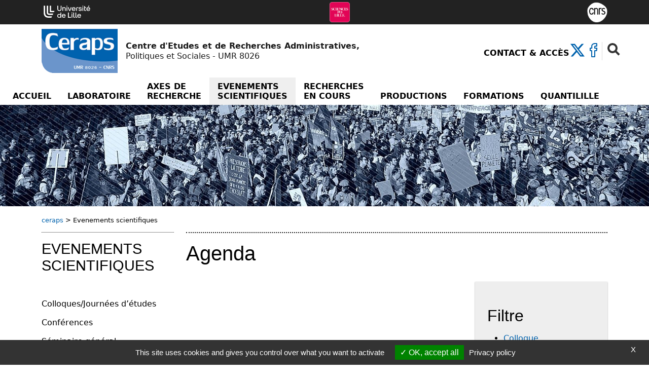

--- FILE ---
content_type: text/html; charset=utf-8
request_url: https://ceraps.univ-lille.fr/evenements-scientifiques/cat/colloque
body_size: 14425
content:
<!DOCTYPE html>
<html lang="fr-FR" class="no-js">
<head>
	<meta name="viewport" content="width=device-width, initial-scale=1.0">

<meta charset="utf-8">
<!-- 
	DGDNum - Service SWEM Université de Lille

	This website is powered by TYPO3 - inspiring people to share!
	TYPO3 is a free open source Content Management Framework initially created by Kasper Skaarhoj and licensed under GNU/GPL.
	TYPO3 is copyright 1998-2026 of Kasper Skaarhoj. Extensions are copyright of their respective owners.
	Information and contribution at https://typo3.org/
-->


<link rel="shortcut icon" href="/typo3conf/ext/ul2fpfb/Resources/Public/Icons/favicon.svg" type="image/svg+xml">
<title>Evenements scientifiques: UMR 8026</title>
<meta name="generator" content="TYPO3 CMS" />
<meta name="keywords" content="université, Lille, research, laboratoire, recherche, science" />
<meta name="description" content="Enseignants chercheurs Université Université de Lille" />
<meta name="author" content="Université de Lille" />
<meta name="twitter:card" content="summary" />
<meta name="revisit-after" content="7" />
<meta name="copyright" content="Université de Lille" />
<meta name="language" content="fr" />
<meta name="author_email" content="webmestre@univ-lille.fr" />


<link rel="stylesheet" type="text/css" href="/typo3conf/ext/news/Resources/Public/Css/news-basic.css?1650992832" media="all">
<link rel="stylesheet" type="text/css" href="/typo3temp/assets/css/7f3001f13d.css?1758204224" media="all">
<link rel="stylesheet" type="text/css" href="/typo3conf/ext/ul2fpfb/Resources/Public/assets/css/bootstrap.css/bootstrap_b1c79e0128d6257c0378ed8fa3ec7660.css?1768605941" media="all">
<link rel="stylesheet" type="text/css" href="/typo3conf/ext/ul2fpfb/Resources/Public/assets/css/labo-main.css/labo-main_b1c79e0128d6257c0378ed8fa3ec7660.css?1768605941" media="all">
<link rel="stylesheet" type="text/css" href="/typo3conf/ext/ul2fpfb/Resources/Public/assets/css/animatescroll.css/_animatescroll_b1c79e0128d6257c0378ed8fa3ec7660.css?1768605941" media="all">
<link rel="stylesheet" type="text/css" href="/typo3conf/ext/ul2fpfb/Resources/Public/assets/css/labo-news.css/_labo-news_b1c79e0128d6257c0378ed8fa3ec7660.css?1768605941" media="all">
<link rel="stylesheet" type="text/css" href="/typo3conf/ext/ul2fpfb/Resources/Public/assets/css/labo-menu.css/_labo-menu_b1c79e0128d6257c0378ed8fa3ec7660.css?1768605941" media="all">
<link rel="stylesheet" type="text/css" href="/typo3conf/ext/udllabos/Resources/Public/CSS/halLabDisplay.css?1677510884" media="all">
<link rel="stylesheet" type="text/css" href="/typo3conf/ext/l2l3labens/Resources/Public/CSS/halproDisplay.css?1677510999" media="all">
<link rel="stylesheet" type="text/css" href="/typo3conf/ext/brt_videourlreplace/Resources/Public/Css/video-url-replace.css?1661249252" media="all">
<style>
    :root {
    --local-font-color: var(--ulk-font-color);
    --local-background: var(--ulk-background);
    --local-background-rgb: var(--ulk-background-rgb);
    --local-bloc-neutre1: var(--ulk-bloc-neutre1);
    --local-bloc-neutre1-rgb: var(--ulk-bloc-neutre1-rgb);
    --local-bloc-neutre2: var(--ulk-bloc-neutre2);
    --local-bloc-neutre2-rgb: var(--ulk-bloc-neutre2-rgb);
    --local-font-color-sombre: var(--ulk-font-color-sombre);
    --local-background-sombre: var(--ulk-background-sombre);
    --local-background-rgb-sombre: var(--ulk-background-rgb-sombre);
    --local-bloc-neutre1-sombre: var(--ulk-bloc-neutre1-sombre);
    --local-bloc-neutre1-rgb-sombre: var(--ulk-bloc-neutre1-rgb-sombre);
    --local-bloc-neutre2-sombre: var(--ulk-bloc-neutre2-sombre);
    --local-bloc-neutre2-rgb-sombre: var(--ulk-bloc-neutre2-rgb-sombre);
    --pro-bloc-neutre1 : var(--local-bloc-neutre1);
    }
    :root.dark {
    --local-font-color: var(--ulk-font-color-sombre);
    --local-background: var(--ulk-background-sombre);
    --local-background-rgb: var(--ulk-background-rgb-sombre);
    --local-bloc-neutre1: var(--ulk-bloc-neutre1-sombre);
    --local-bloc-neutre1-rgb: var(--ulk-bloc-neutre1-rgb-sombre);
    --local-bloc-neutre2: var(--ulk-bloc-neutre2-sombre);
    --local-bloc-neutre2-rgb: var(--ulk-bloc-neutre2-rgb-sombre);
    --local-font-color-sombre: var(--ulk-font-color);
    --local-background-sombre: var(--ulk-background-);
    --local-background-rgb-sombre: var(--ulk-background-rgb);
    --local-bloc-neutre1-sombre: var(--ulk-bloc-neutre1);
    --local-bloc-neutre1-rgb-sombre: var(--ulk-bloc-neutre1-rgb);
    --local-bloc-neutre2-sombre: var(--ulk-bloc-neutre2);
    --local-bloc-neutre2-rgb-sombre: var(--ulk-bloc-neutre2-rgb);
    }
    :root {
    
        --local-font-color-bloc-primary : #ffffff;;
      
    
        --local-bloc-primary: #000000;
        --site-bloc-primary: var(--local-bloc-primary);
      
    
      --local-bloc-secondary: #0062ad;
      --local-font-color-bloc-secondary: #ffffff;
      --site-bloc-secondary: var(--local-bloc-secondary);
    
    --site-font-link: #0062ad;
    --site-font-primary: #ae2573;
    }
  </style>


<script src="/typo3temp/assets/js/301d3defed.js?1758204157"></script>


<link href="https://template.univ-lille.fr/ulk/ulk-themes.min.css" rel="stylesheet" />
  <link href="https://template.univ-lille.fr/ulk/ulk-components.min.css" rel="stylesheet" />
  <link href="https://ulk.univ-lille.fr/dist/ulk-icons.css" rel="stylesheet" />
  
  
  
  
  
  
  
  
  
  
  
  

  
  
    
      <meta property="og:image" content="https://ceraps.univ-lille.fr//fileadmin/_processed_/5/6/csm_logo-ceraps-ST5041_86e8c1df2d.png" />
    
  

	

<link rel="canonical" href="https://ceraps.univ-lille.fr/evenements-scientifiques/cat/colloque"/>

<!-- VhsAssetsDependenciesLoaded rte,popper,bootstrap,masonry,elts-height,complement,animatescroll,tarte-au-citron,init -->
<link rel="stylesheet" href="/typo3temp/assets/vhs-assets-rte.css?1768649855" />
<script type="text/javascript" src="/typo3conf/ext/ul2fpfb/Resources/Public/assets/js/tarteaucitron/tarteaucitron.js"></script></head>
<body class="page-24504">


<div class="labo-wrapper bigWrap site-24500">
	<div class="skiplinks">
		<a class="assistivetext" href="#anchormenu">
			Aller au contenu
		</a>
	</div>
	
    <header class="labo-header">
        <div class="labo-header__top">
            <div class="labo-container container labo-header__top__ulille-cotutelles">
                
                        <a class="navbar-brand-udl labo-header__top__ulille__ulille p-1 " href="https://www.univ-lille.fr">
                            <img alt="Université de Lille" src="/typo3conf/ext/ul2fpfb/Resources/Public/assets/img/logos/logo-ULille-blanc.svg" width="92" height="30" />
                        </a>
                    
                
                        <div class="labo-header__top__ulille-cotutelles__tutelle">
                            <a href="http://www.sciencespo-lille.eu/" title="Sous la tutelle du Sciences PO Lille">
                                <img src="/fileadmin/logos_labos/partenaires/logo_ScPo_Lille_contour_blanc.png" width="357" height="357" alt="" />
                            </a>
                        </div>

                    
                
                        <div class="labo-header__top__ulille-cotutelles__tutelle">
                            <a href="http://www.cnrs.fr/" title="Sous la tutelle du CNRS">
                                <img src="/typo3conf/ext/ul2fpfb/Resources/Public/img/tutelle/cnrs_Blanc.png" width="70" height="65" alt="" />
                            </a>
                        </div>

                    
                
                
                
            </div>
        </div>
        
  <nav class="navbar navbar-expand-lg pt-md-0 pb-2 pb-lg-0">

    <div class="container flex-column" style="align-items: normal">
      <div class="d-flex flex-row align-items-center">
        <a class="my-1 navbar-brand mx-auto ms-lg-0 me-lg-auto flex-row d-flex align-items-center logoTitle" href="https://ceraps.univ-lille.fr/">
          
            <img class="img-responsive img-fluid img-logo" style="max-width:150px" alt="Laboratoire Centre d'Etudes et de Recherches Administratives," src="/fileadmin/_processed_/5/6/csm_logo-ceraps-ST5041_49e73912e5.png" width="150" height="87" />
            

            
          

          <span class="sslaboName ms-3" style="">
            <span class="nomlabo">
              
                
                Centre d'Etudes et de Recherches Administratives,
              
            </span><br />
            <span class="idlabo">Politiques et Sociales - UMR 8026</span>
          </span>
        </a>
        <button class="navbar-toggler menu-icon foropen" type="button" id="toggle-button" data-bs-toggle="collapse" data-bs-target="#sidebar" aria-controls="sidebar" aria-expanded="true" aria-label="Toggle navigation"> <span class="navicon"><i class="ulkicon ulkicon-navigation--burger"></i></span> <span class="sr-only">Menu</span></button>
        <!-- menu outils -->
        <div class="d-none d-lg-block" id="outils">
          
  <ul class="ulk-c-socialicons">
    
      <li class="nav-item" style="padding-top: 12px;">
        <a class="nav-link" title="Retrouvez tous nos contacts.." href="/contact-acces">Contact & Accès</a>
      </li>
    
    
    
      <li class=""><a href="https://twitter.com/CerapsLille" target="_blank"><i class="ulkicon ulkicon-32 ulkicon-logo--x"></i> <span class="sr-only">X (
            Nouvelle fenêtre)
          </span></a></li>
    
    
      <li class=""><a href="http://www.facebook.com/pages/Ceraps/281573888577493" target="_blank"><i class="ulkicon ulkicon-32 ulkicon-social--facebook--outline"></i> <span class="sr-only">Facebook (
            Nouvelle fenêtre)
          </span></a></li>
    
    
    
    
    
      
        
    
    
            
                
                        <li style="display:none"></li>
                    
            
        


      
      
      <li class="ulk-u-search">
        

	<form id="content-rechercher" action='/rechercher?tx_indexedsearch_pi2%5Baction%5D=search&amp;tx_indexedsearch_pi2%5Bcontroller%5D=Search&amp;cHash=e4c1874ed24ece0d8f49b04b7299e7f0' method="post" role="search">

	<input type="hidden" name="search[_sections]" value="0" />
	<input id="tx_indexedsearch_freeIndexUid" type="hidden" name="search[_freeIndexUid]" value="_" />
	<input id="tx_indexedsearch_pointer" type="hidden" name="search[pointer]" value="0" />
	<input type="hidden" name="search[ext]" value="" />
	<input type="hidden" name="search[searchType]" value="" />
	<input type="hidden" name="search[defaultOperand]" value="" />
	<input type="hidden" name="search[mediaType]" value="" />
	<input type="hidden" name="search[sortOrder]" value="" />
	<input type="hidden" name="search[group]" value="" />
	<input type="hidden" name="search[languageUid]" value="" />
	<input type="hidden" name="search[desc]" value="" />
	<input type="hidden" name="search[numberOfResults]" value="" />
	<input type="hidden" name="search[extendedSearch]" value="" />
	<label class="visually-hidden sr-only" for="tx-indexedsearch-searchbox-sword">
		Rechercher
	</label>

	<input class="input input-rechercher" id="tx-indexedsearch-searchbox-sword" type="text" name="tx_indexedsearch_pi2[search][sword]" />

	<button type="reset" class="search search-rechercher"><span class="sr-only">Fermer la recherche</span></button>
	</form>

	

      </li>
    
  </ul>

        </div>
      </div>


      <!-- menu principal -->
      <div class="collapse navbar-collapse width flex-column m-lg-0 p-lg-0" style="margin: 0 !important;padding:0 !important;min-height: auto !important;" id="sidebar">
        <button class="navbar-toggler menu-icon forclose" type="button" id="toggle-button" data-bs-toggle="collapse" data-bs-target="#sidebar" aria-controls="sidebar" aria-expanded="true" aria-label="Toggle navigation"> <span class="navicon"><i class="ulkicon ulkicon-operation--cross"></i></span> </button>
        <div class="d-lg-none" id="outils">

          
  <ul class="ulk-c-socialicons">
    
      <li class="nav-item" style="padding-top: 12px;">
        <a class="nav-link" title="Retrouvez tous nos contacts.." href="/contact-acces">Contact & Accès</a>
      </li>
    
    
    
      <li class=""><a href="https://twitter.com/CerapsLille" target="_blank"><i class="ulkicon ulkicon-32 ulkicon-logo--x"></i> <span class="sr-only">X (
            Nouvelle fenêtre)
          </span></a></li>
    
    
      <li class=""><a href="http://www.facebook.com/pages/Ceraps/281573888577493" target="_blank"><i class="ulkicon ulkicon-32 ulkicon-social--facebook--outline"></i> <span class="sr-only">Facebook (
            Nouvelle fenêtre)
          </span></a></li>
    
    
    
    
    
      
        
    
    
            
                
                        <li style="display:none"></li>
                    
            
        


      
      
      <li class="ulk-u-search">
        

	<form id="content-rechercher" action='/rechercher?tx_indexedsearch_pi2%5Baction%5D=search&amp;tx_indexedsearch_pi2%5Bcontroller%5D=Search&amp;cHash=e4c1874ed24ece0d8f49b04b7299e7f0' method="post" role="search">

	<input type="hidden" name="search[_sections]" value="0" />
	<input id="tx_indexedsearch_freeIndexUid" type="hidden" name="search[_freeIndexUid]" value="_" />
	<input id="tx_indexedsearch_pointer" type="hidden" name="search[pointer]" value="0" />
	<input type="hidden" name="search[ext]" value="" />
	<input type="hidden" name="search[searchType]" value="" />
	<input type="hidden" name="search[defaultOperand]" value="" />
	<input type="hidden" name="search[mediaType]" value="" />
	<input type="hidden" name="search[sortOrder]" value="" />
	<input type="hidden" name="search[group]" value="" />
	<input type="hidden" name="search[languageUid]" value="" />
	<input type="hidden" name="search[desc]" value="" />
	<input type="hidden" name="search[numberOfResults]" value="" />
	<input type="hidden" name="search[extendedSearch]" value="" />
	<label class="visually-hidden sr-only" for="tx-indexedsearch-searchbox-sword">
		Rechercher
	</label>

	<input class="input input-rechercher" id="tx-indexedsearch-searchbox-sword" type="text" name="tx_indexedsearch_pi2[search][sword]" />

	<button type="reset" class="search search-rechercher"><span class="sr-only">Fermer la recherche</span></button>
	</form>

	

      </li>
    
  </ul>


        </div>
        <ul class="navbar-nav mt-0 ms-5 me-5 mb-1 m-lg-0 d-lg-flex flex-grow-1 justify-content-lg-end order-0 order-lg-1 ">
          
            
              
                  <li class="pe-0 nav-item  rub1 order-1"> <span class="nav-title"> <a class="nav-link px-2 px-xl-3" href="/">Accueil</a></span> </li>
                
            
              

                  <li class="pe-0 nav-item dropdown sub rub2 order-1"> <a href="/laboratoire" class="nav-link _dropdown-toggle px-2 px-xl-3">Laboratoire</a>
                    <button data-bs-toggle="dropdown" aria-haspopup="true" aria-expanded="false" class="visually-hidden-focusable btn-wai" id="Dropdown2"><i class="ulkicon ulkicon-operation--plus" aria-hidden="true"></i><span class="sr-only">menu Laboratoire</span></button>
                    <ul class="dropdown-menu m-0 mb-2 m-lg-0" aria-labelledby="Dropdown2">
                      
  
    
      
          <!--li class=""-->
          <li class="dropdown-item"><a href="/laboratoire/equipe-de-direction" class="nav-link">Équipe de direction</a>
            
          </li>
          <!--/li-->
        
    
      
          <!--li class=""-->
          <li class="dropdown-item"><a href="/laboratoire/equipe-gestionnaire" class="nav-link">Equipe gestionnaire</a>
            
          </li>
          <!--/li-->
        
    
      
          <!--li class=""-->
          <li class="dropdown-item"><a href="/laboratoire/ingenieures" class="nav-link">Ingénieur·es</a>
            
          </li>
          <!--/li-->
        
    
      
          <!--li class=""-->
          <li class="dropdown-item"><a href="/laboratoire/titulaires" class="nav-link">Titulaires</a>
            
          </li>
          <!--/li-->
        
    
      
          <!--li class=""-->
          <li class="dropdown-item"><a href="/laboratoire/doctorantes" class="nav-link">Doctorant·es</a>
            
          </li>
          <!--/li-->
        
    
      
          <!--li class=""-->
          <li class="dropdown-item"><a href="/laboratoire/contractuelles-et-associees" class="nav-link">Contractuel·les et Associé·es</a>
            
          </li>
          <!--/li-->
        
    
      
          <!--li class=""-->
          <li class="dropdown-item"><a href="/laboratoire/partenaires-institutionnels" class="nav-link">Partenaires institutionnels</a>
            
          </li>
          <!--/li-->
        
    
      
          <!--li class=""-->
          <li class="dropdown-item"><a href="/laboratoire/vie-du-laboratoire-documents-et-formulaires" class="nav-link">Vie du Laboratoire</a>
            
          </li>
          <!--/li-->
        
    
      
          <!--li class=""-->
          <li class="dropdown-item"><a href="/laboratoire/partir-en-mission" class="nav-link">Partir en mission</a>
            
          </li>
          <!--/li-->
        
    
  

                    </ul>
                  </li>
                
            
              

                  <li class="pe-0 nav-item dropdown sub rub3 order-1"> <a href="/axes-de-recherche" class="nav-link _dropdown-toggle px-2 px-xl-3">Axes de recherche</a>
                    <button data-bs-toggle="dropdown" aria-haspopup="true" aria-expanded="false" class="visually-hidden-focusable btn-wai" id="Dropdown3"><i class="ulkicon ulkicon-operation--plus" aria-hidden="true"></i><span class="sr-only">menu Axes de recherche</span></button>
                    <ul class="dropdown-menu m-0 mb-2 m-lg-0" aria-labelledby="Dropdown3">
                      
  
    
      
          <!--li class=""-->
          <li class="dropdown-item"><a href="/axes-de-recherche/axe-1-gerer-le-vivant-action-publique-et-mobilisations" class="nav-link">Axe 1 : Gérer le vivant. Action publique et mobilisations</a>
            
          </li>
          <!--/li-->
        
    
      
          <!--li class=""-->
          <li class="dropdown-item"><a href="/axes-de-recherche/axe-2-representer-les-interets-sociaux" class="nav-link">Axe 2 : Représenter les intérêts sociaux</a>
            
          </li>
          <!--/li-->
        
    
      
          <!--li class=""-->
          <li class="dropdown-item"><a href="/axes-de-recherche/axe-3-territoires-conflictualite-inegalites-et-differenciation-de-laction-publique" class="nav-link">Axe 3 : Territoires : conflictualité, inégalités et différenciation de l’action publique</a>
            
          </li>
          <!--/li-->
        
    
      
          <!--li class=""-->
          <li class="dropdown-item"><a href="/axes-de-recherche/axe-transversal-les-technologies-innovantes-instruments-de-reconfiguration-des-rapports-public-prive" class="nav-link">Axe transversal : Les technologies innovantes,  instruments de reconfiguration des rapports public / privé</a>
            
          </li>
          <!--/li-->
        
    
  

                    </ul>
                  </li>
                
            
              

                  <li class="pe-0 nav-item dropdown active current sub rub4 order-1"> <a href="/evenements-scientifiques" class="nav-link _dropdown-toggle px-2 px-xl-3">Evenements scientifiques</a>
                    <button data-bs-toggle="dropdown" aria-haspopup="true" aria-expanded="false" class="visually-hidden-focusable btn-wai" id="Dropdown4"><i class="ulkicon ulkicon-operation--plus" aria-hidden="true"></i><span class="sr-only">menu Evenements scientifiques</span></button>
                    <ul class="dropdown-menu m-0 mb-2 m-lg-0" aria-labelledby="Dropdown4">
                      
  
    
      
          <!--li class=""-->
          <li class="dropdown-item"><a href="/evenements-scientifiques/colloquesjournees-detudes" class="nav-link">Colloques/Journées d’études</a>
            
          </li>
          <!--/li-->
        
    
      
          <!--li class=""-->
          <li class="dropdown-item"><a href="/evenements-scientifiques/conferences" class="nav-link">Conférences</a>
            
          </li>
          <!--/li-->
        
    
      
          <!--li class=""-->
          <li class="dropdown-item"><a href="/evenements-scientifiques/seminaire-general" class="nav-link">Séminaire général</a>
            
          </li>
          <!--/li-->
        
    
      
          <!--li class=""-->
          <li class="dropdown-item"><a href="/formations/les-midis-du-ceraps-1" class="nav-link">Les Midis du Ceraps</a>
            
          </li>
          <!--/li-->
        
    
      
          <!--li class=""-->
          <li class="dropdown-item"><a href="/evenements-scientifiques/ateliers-de-recherche-sur-la-ville" class="nav-link">Ateliers de recherche sur la ville</a>
            
          </li>
          <!--/li-->
        
    
      
          <!--li class=""-->
          <li class="dropdown-item"><a href="/evenements-scientifiques/seminaire-les-transformations-de-letat-social" class="nav-link">Séminaire : &quot;Les transformations de l’Etat social&quot;</a>
            
          </li>
          <!--/li-->
        
    
      
          <!--li class=""-->
          <li class="dropdown-item"><a href="/evenements-scientifiques/perspectives-feministes-en-sociologie-politique" class="nav-link">Perspectives féministes en sociologie politique</a>
            
          </li>
          <!--/li-->
        
    
      
          <!--li class=""-->
          <li class="dropdown-item"><a href="/evenements-scientifiques/atelier-demasculiniser-nos-pratiques-professionnelles" class="nav-link">Atelier : &quot;Démasculiniser nos pratiques professionnelles&quot;</a>
            
          </li>
          <!--/li-->
        
    
      
          <!--li class=""-->
          <li class="dropdown-item"><a href="/evenements-scientifiques/journee-detudes-doctorales" class="nav-link">Journée d’études doctorales</a>
            
          </li>
          <!--/li-->
        
    
  

                    </ul>
                  </li>
                
            
              

                  <li class="pe-0 nav-item dropdown sub rub5 order-1"> <a href="/recherches-en-cours" class="nav-link _dropdown-toggle px-2 px-xl-3">Recherches en cours</a>
                    <button data-bs-toggle="dropdown" aria-haspopup="true" aria-expanded="false" class="visually-hidden-focusable btn-wai" id="Dropdown5"><i class="ulkicon ulkicon-operation--plus" aria-hidden="true"></i><span class="sr-only">menu Recherches en cours</span></button>
                    <ul class="dropdown-menu m-0 mb-2 m-lg-0" aria-labelledby="Dropdown5">
                      
  
    
      
          <!--li class=""-->
          <li class="dropdown-item"><a href="/recherches-en-cours/projets-de-recherche" class="nav-link">Projets de recherche</a>
            
          </li>
          <!--/li-->
        
    
      
          <!--li class=""-->
          <li class="dropdown-item"><a href="/recherches-en-cours/recherche-avec-la-societe-civile" class="nav-link">Projets de recherche avec la société civile</a>
            
          </li>
          <!--/li-->
        
    
      
          <!--li class=""-->
          <li class="dropdown-item"><a href="/recherches-en-cours/partenariats-internationaux" class="nav-link">Partenariats internationaux</a>
            
          </li>
          <!--/li-->
        
    
      
          <!--li class=""-->
          <li class="dropdown-item"><a href="/recherches-en-cours/appels-a-projets" class="nav-link">Appels à projets</a>
            
          </li>
          <!--/li-->
        
    
  

                    </ul>
                  </li>
                
            
              

                  <li class="pe-0 nav-item dropdown sub rub6 order-1"> <a href="/productions" class="nav-link _dropdown-toggle px-2 px-xl-3">Productions</a>
                    <button data-bs-toggle="dropdown" aria-haspopup="true" aria-expanded="false" class="visually-hidden-focusable btn-wai" id="Dropdown6"><i class="ulkicon ulkicon-operation--plus" aria-hidden="true"></i><span class="sr-only">menu Productions</span></button>
                    <ul class="dropdown-menu m-0 mb-2 m-lg-0" aria-labelledby="Dropdown6">
                      
  
    
      
          <!--li class=""-->
          <li class="dropdown-item"><a href="/evenements-scientifiques/colloquesjournees-detudes/laboratoire-inspirons-demain" class="nav-link">Chaire &quot;inégalités réduites&quot;</a>
            
          </li>
          <!--/li-->
        
    
      
          <!--li class=""-->
          <li class="dropdown-item"><a href="/productions/ouvrages" class="nav-link">Ouvrages</a>
            
          </li>
          <!--/li-->
        
    
      
          <!--li class=""-->
          <li class="dropdown-item"><a href="/productions/publications" class="nav-link">Publications</a>
            
          </li>
          <!--/li-->
        
    
      
          <!--li class=""-->
          <li class="dropdown-item"><a href="/productions/revues" class="nav-link">Revues</a>
            
          </li>
          <!--/li-->
        
    
      
          <!--li class=""-->
          <li class="dropdown-item"><a href="/productions/collections" class="nav-link">Collections</a>
            
          </li>
          <!--/li-->
        
    
      
          <!--li class=""-->
          <li class="dropdown-item"><a href="/productions/diffusion-de-la-recherche" class="nav-link">Diffusion de la recherche</a>
            
          </li>
          <!--/li-->
        
    
  

                    </ul>
                  </li>
                
            
              

                  <li class="pe-0 nav-item dropdown sub rub7 order-1"> <a href="/formations" class="nav-link _dropdown-toggle px-2 px-xl-3">Formations</a>
                    <button data-bs-toggle="dropdown" aria-haspopup="true" aria-expanded="false" class="visually-hidden-focusable btn-wai" id="Dropdown7"><i class="ulkicon ulkicon-operation--plus" aria-hidden="true"></i><span class="sr-only">menu Formations</span></button>
                    <ul class="dropdown-menu m-0 mb-2 m-lg-0" aria-labelledby="Dropdown7">
                      
  
    
      
          <!--li class=""-->
          <li class="dropdown-item"><a href="/formations/masters" class="nav-link">Masters</a>
            
          </li>
          <!--/li-->
        
    
      
          <!--li class=""-->
          <li class="dropdown-item"><a href="/formations/parcours-doctoral-theses-hdr" class="nav-link">Parcours doctoral - Thèses - HDR</a>
            
          </li>
          <!--/li-->
        
    
      
          <!--li class=""-->
          <li class="dropdown-item"><a href="/formations/les-ficelles-du-metier" class="nav-link">Les ficelles du métier</a>
            
          </li>
          <!--/li-->
        
    
      
          <!--li class=""-->
          <li class="dropdown-item"><a href="/formations/montage-de-projets" class="nav-link">Montage de Projets</a>
            
          </li>
          <!--/li-->
        
    
      
          <!--li class=""-->
          <li class="dropdown-item"><a href="/formations/protection-des-donnees-et-recherche" class="nav-link">Protection des données et recherche</a>
            
          </li>
          <!--/li-->
        
    
      
          <!--li class=""-->
          <li class="dropdown-item"><a href="/formations/science-ouverte" class="nav-link">Science ouverte</a>
            
          </li>
          <!--/li-->
        
    
      
          <!--li class=""-->
          <li class="dropdown-item"><a href="/formations/les-midis-du-ceraps" class="nav-link">Les Midis du Ceraps</a>
            
          </li>
          <!--/li-->
        
    
      
          <!--li class=""-->
          <li class="dropdown-item"><a href="/formations/cooperations-internationales" class="nav-link">Coopérations internationales</a>
            
          </li>
          <!--/li-->
        
    
      
          <!--li class=""-->
          <li class="dropdown-item"><a href="/formations/offres-de-stage" class="nav-link">Offres de stage</a>
            
          </li>
          <!--/li-->
        
    
  

                    </ul>
                  </li>
                
            
              

                  <li class="pe-0 nav-item dropdown sub  rub8 order-1"> <a href="/quantilille" class="nav-link _dropdown-toggle px-2 px-xl-3">Quantilille</a>
                    <button data-bs-toggle="dropdown" aria-haspopup="true" aria-expanded="false" class="visually-hidden-focusable btn-wai" id="Dropdown8"><i class="ulkicon ulkicon-operation--plus" aria-hidden="true"></i><span class="sr-only">menu Quantilille</span></button>
                    <ul class="dropdown-menu m-0 mb-2 m-lg-0" aria-labelledby="Dropdown8">
                      
  
    
      
          <!--li class=""-->
          <li class="dropdown-item"><a href="/quantilille/programme" class="nav-link">Programme</a>
            
          </li>
          <!--/li-->
        
    
      
          <!--li class=""-->
          <li class="dropdown-item"><a href="/quantilille/modalites-dinscription" class="nav-link">Modalités de candidature et d&#039;inscription</a>
            
          </li>
          <!--/li-->
        
    
      
          <!--li class=""-->
          <li class="dropdown-item"><a href="/quantilille/comite-scientifique" class="nav-link">Comité scientifique</a>
            
          </li>
          <!--/li-->
        
    
  

                    </ul>
                  </li>
                
            
          
        </ul>
      </div>
    </div>
  </nav>

        
	
			
					
	

		
				

					


							
									<header class="2021  header-debord labo-header__banner labo-header__banner--rub24504 d-flex " style="background-image: url('https://ceraps.univ-lille.fr/index.php?eID=dumpFile&amp;t=p&amp;p=225379&amp;token=8aff95735361066b6a1636462d739f3f6025bc9f')" id="bandeau">
										
											<div class="dot-matrix "></div>
										
								

						
					
				
			

	

	</header>


				
		



    </header>

	<span id="anchorcontent"></span>
	<div class="contentHomePage">
		
			<div class="container">
				
	<nav aria-label="breadcrumb">
		<ol class="breadcrumb p-0"><li class="active sub">
<a href="/" title="ceraps" class="active sub">ceraps</a>
</li>
<li> > </li>
<li class="active current sub">
Evenements scientifiques
</li></ol>
	</nav>

			</div>
		
		
  
  
  
  
    
  
  
  
    
  
  
  
  
  
  
  
    
  
  
  
  
  
  
  
  
  
  
  
  
  
  <div class="container">
    
      
        <div class="row">
          
	

		


				<div class="col-lg-3 d-none d-lg-block">
					<div class="menuLeft">
						<div class="parent">
							
									<span class="parentTitle">Evenements scientifiques </span>
								


						</div>
						<nav class="navbar navbar-expand-lg" id="sous-nav" role="navigation">
							<button class="navbar-toggler" type="button" data-bs-toggle="collapse" data-bs-target="#navigationGauche" aria-controls="navigationGauche" aria-expanded="false" aria-label="Menu de la rubrique Evenements scientifiques">
								<span class="navbar-toggler-icon"></span>
							</button>
							<div class="collapse navbar-collapse" id="navigationGauche">
								<ul class="list-unstyled">
									
										
												<li class=" firstlevel" style="border:none">
													<a href="/evenements-scientifiques/colloquesjournees-detudes" class="">Colloques/Journées d’études</a>
													


												</li>
											
									
										
												<li class=" firstlevel" style="border:none">
													<a href="/evenements-scientifiques/conferences" class="">Conférences</a>
													


												</li>
											
									
										
												<li class=" firstlevel" style="border:none">
													<a href="/evenements-scientifiques/seminaire-general" class="">Séminaire général</a>
													


												</li>
											
									
										
												<li class=" firstlevel" style="border:none">
													<a href="/formations/les-midis-du-ceraps-1" class="">Les Midis du Ceraps</a>
													


												</li>
											
									
										
												<li class=" firstlevel" style="border:none">
													<a href="/evenements-scientifiques/ateliers-de-recherche-sur-la-ville" class="">Ateliers de recherche sur la ville</a>
													


												</li>
											
									
										
												<li class=" firstlevel" style="border:none">
													<a href="/evenements-scientifiques/seminaire-les-transformations-de-letat-social" class="">Séminaire : &quot;Les transformations de l’Etat social&quot;</a>
													


												</li>
											
									
										
												<li class=" firstlevel" style="border:none">
													<a href="/evenements-scientifiques/perspectives-feministes-en-sociologie-politique" class="">Perspectives féministes en sociologie politique</a>
													


												</li>
											
									
										
												<li class=" firstlevel" style="border:none">
													<a href="/evenements-scientifiques/atelier-demasculiniser-nos-pratiques-professionnelles" class="">Atelier : &quot;Démasculiniser nos pratiques professionnelles&quot;</a>
													


												</li>
											
									
										
												<li class=" firstlevel" style="border:none">
													<a href="/evenements-scientifiques/journee-detudes-doctorales" class="">Journée d’études doctorales</a>
													


												</li>
											
									
								</ul>
							</div>
						</nav>
					</div>
				</div>
				<div class="col-lg-9">
			


	

      
    
    <main>
      
        
          
            
    <hr class="borderTop" />
    
            <h1 class="uniqueh1"><span>Agenda</span></h1>
        
    

          
        
      
      
      
        <section class="ligne ligne1">
          <div class="containerLabo">
            <div class="row" role="main">
              
                  <div class="col-md-8" style="position:relative">
                    
    

            <div id="c19242" class="frame frame-default frame-type-list frame-layout-0">
                
                
                    



                
                
                    



                
                

    
        


	


<div class="news">
	
	
    <div class="lesnews">
        


        
    </div>

</div>

    


                
                    



                
                
                    



                
            </div>

        


                  </div>
                  <div class="col-md-4" style="position:relative">
                    
    

            <div id="c19243" class="frame frame-102 frame-type-list frame-layout-0">
                
                
                    



                
                
                    

    
        <header>
            

    
            <h2 class="">
                Filtre
            </h2>
        



            



            



        </header>
    



                
                

    
        


	


<div class="news">
	
	
	


			
	<ul>
		
			<li>
				
						
						<a class="active" href="/evenements-scientifiques/cat/colloque">Colloque
						</a>&nbsp;<i class="fas fa-check" aria-hidden="true"></i>
					

				
			</li>
		
	</ul>

<a class="btn btn-link btn-xs" href="/evenements-scientifiques">- Vider le filtre en cours - </a>


		

</div>

    


                
                    



                
                
                    



                
            </div>

        


                  </div>
                
            </div>
          </div>
        </section>
      
      
      
        <section class="ligne ligne2">
          <div class="row" role="main">
            
                <div class="col-md-12" style="position:relative">
                  
    

            <div id="c19244" class="frame frame-default frame-type-list frame-layout-0">
                
                
                    



                
                
                    

    
        <header>
            

    
            <h2 class="">
                Archives
            </h2>
        



            



            



        </header>
    



                
                

    
        


	


<div class="news">
	
	
    <div class="lesnews">
        
            
                    <h2>Actualités <small>Colloque</small></h2>
                
        


        
                


                


                
                

                
                
                
                
                        

                        
                            
                            
                                <span class="currentMonth">novembre 2025 </span>
                            
                            
<!--
	=====================
		Partials/EventList/Item.html
-->
<div class="article articletype-0 eventListItem  pt-3 pb-3 m-0">
  <!-- header -->
  <div class="row">
    <div class="col-2 col-xs-2">
      <date class="dateEvtAgenda"> <span>
          
<!--
	=====================
		Partials/Event/Item.html
-->





        
                <time>
                    <span class="date">
                        <span class="jourAgenda">
                            28
                        </span><span class="moisAgenda">
                            nov.
                        </span>
                    </span>
                    <span class="date"><i class="fa fa-angle-right" aria-hidden="true"></i> </span>
                    <span class="date">
                        <span class="jourAgenda">
                            27
                        </span><span class="moisAgenda">
                            nov.
                        </span>
                    </span>
                </time>
                
            
    
        </span> </date>
    </div>
    <div class="col">
      <h2 class="list__article__title d-flex flex-column mb-0">
        <a href="/detail-event/default-61a9cb7a75"> Colloque international sur la recherche participative </a>
      </h2>
      

      <!-- date -->

      <div>
        
          <!--f:debug title="Results of customers query">GeorgRinger\News\Domain\Model\Category:12</f:debug-->

          
            <!--f:if condition="12!=19"-->
            <span class="badge labo-badge badge-12">Colloque</span>
            <!--span>Colloque</span-->
            <!--/f:if-->
          
        
        
      </div>
    </div>
    
        
            <div class="col-2 col-xs-2">
              <div class="animatable fadeInUp">
                <a href="/detail-event/default-61a9cb7a75">
                  
                    
                      <img itemprop="image" class="media-object" src="/fileadmin/_processed_/e/9/csm_LOGO_JOURNEE_ETUDES-COLLOQUES_681850d02b.jpg" width="100" height="100" alt="" />
                    
                    
                  
                </a>
              </div>
            </div>
          
      
  </div>
</div>
                            
                        
                            
                            
                                <span class="currentMonth">octobre 2025 </span>
                            
                            
<!--
	=====================
		Partials/EventList/Item.html
-->
<div class="article articletype-0 eventListItem  pt-3 pb-3 m-0">
  <!-- header -->
  <div class="row">
    <div class="col-2 col-xs-2">
      <date class="dateEvtAgenda"> <span>
          
<!--
	=====================
		Partials/Event/Item.html
-->





        
                <time>
                    <span class="date">
                        <span class="jourAgenda">
                            22
                        </span><span class="moisAgenda">
                            oct.
                        </span>
                    </span>
                    <span class="date"><i class="fa fa-angle-right" aria-hidden="true"></i> </span>
                    <span class="date">
                        <span class="jourAgenda">
                            23
                        </span><span class="moisAgenda">
                            oct.
                        </span>
                    </span>
                </time>
                
            
    
        </span> </date>
    </div>
    <div class="col">
      <h2 class="list__article__title d-flex flex-column mb-0">
        <a href="/detail-event/genre-et-representations-du-metier-politique-en-france-fin-xix-xxi-siecle"> Colloque Genre et représentations du « métier politique » en France (fin  XIXᵉ–XXIᵉ siècle) </a>
      </h2>
      

      <!-- date -->

      <div>
        
          <!--f:debug title="Results of customers query">GeorgRinger\News\Domain\Model\Category:12</f:debug-->

          
            <!--f:if condition="12!=19"-->
            <span class="badge labo-badge badge-12">Colloque</span>
            <!--span>Colloque</span-->
            <!--/f:if-->
          
        
        
          
            <span class="article__detail__cartouche__location"><i class="fa fa-map-marker" aria-hidden="true"></i>
              
               Sciences Po Lille, amphi Louise Michel
            </span>
          
        
      </div>
    </div>
    
        
            <div class="col-2 col-xs-2">
              <div class="animatable fadeInUp">
                <a href="/detail-event/genre-et-representations-du-metier-politique-en-france-fin-xix-xxi-siecle">
                  
                    
                      <img itemprop="image" class="media-object" src="/fileadmin/_processed_/f/5/csm_251022-23_Programme_Colloque_Rycx_ScPoLille-IRHiS--affiche_89eec29620.png" width="100" height="143" alt="" />
                    
                    
                  
                </a>
              </div>
            </div>
          
      
  </div>
</div>
                            
                        
                            
                            
                                <span class="currentMonth">septembre 2025 </span>
                            
                            
<!--
	=====================
		Partials/EventList/Item.html
-->
<div class="article articletype-0 eventListItem  pt-3 pb-3 m-0">
  <!-- header -->
  <div class="row">
    <div class="col-2 col-xs-2">
      <date class="dateEvtAgenda"> <span>
          
<!--
	=====================
		Partials/Event/Item.html
-->





        
                <time>
                    <span class="date">
                        <span class="jourAgenda">
                            25
                        </span><span class="moisAgenda">
                            sept.
                        </span>
                    </span>
                    <span class="date"><i class="fa fa-angle-right" aria-hidden="true"></i> </span>
                    <span class="date">
                        <span class="jourAgenda">
                            26
                        </span><span class="moisAgenda">
                            sept.
                        </span>
                    </span>
                </time>
                
            
    
        </span> </date>
    </div>
    <div class="col">
      <h2 class="list__article__title d-flex flex-column mb-0">
        <a href="/detail-event/libertes-associatives-et-democraties-letat-face-a-ses-contre-pouvoirs">  &quot;Libertés associatives et démocraties - L’État face à ses contre-pouvoirs&quot; </a>
      </h2>
      

      <!-- date -->

      <div>
        
          <!--f:debug title="Results of customers query">GeorgRinger\News\Domain\Model\Category:12</f:debug-->

          
            <!--f:if condition="12!=19"-->
            <span class="badge labo-badge badge-12">Colloque</span>
            <!--span>Colloque</span-->
            <!--/f:if-->
          
        
        
          
            <span class="article__detail__cartouche__location"><i class="fa fa-map-marker" aria-hidden="true"></i>
              
              SCIENCES PO LILLE
            </span>
          
        
      </div>
    </div>
    
        
            <div class="col-2 col-xs-2">
              <div class="animatable fadeInUp">
                <a href="/detail-event/libertes-associatives-et-democraties-letat-face-a-ses-contre-pouvoirs">
                  
                    
                      <img itemprop="image" class="media-object" src="/fileadmin/_processed_/9/7/csm_2f4a4ec3-b373-4db7-9e8b-9ac8b5a23663_1afb6fe374.jpeg" width="100" height="125" alt="" />
                    
                    
                  
                </a>
              </div>
            </div>
          
      
  </div>
</div>
                            
                        
                            
                            
                                <span class="currentMonth">juin 2025 </span>
                            
                            
<!--
	=====================
		Partials/EventList/Item.html
-->
<div class="article articletype-0 eventListItem  pt-3 pb-3 m-0">
  <!-- header -->
  <div class="row">
    <div class="col-2 col-xs-2">
      <date class="dateEvtAgenda"> <span>
          
<!--
	=====================
		Partials/Event/Item.html
-->





        
                <time>
                    <span class="date">
                        <span class="jourAgenda">
                            26
                        </span><span class="moisAgenda">
                            juin
                        </span>
                    </span>
                    <span class="date"><i class="fa fa-angle-right" aria-hidden="true"></i> </span>
                    <span class="date">
                        <span class="jourAgenda">
                            27
                        </span><span class="moisAgenda">
                            juin
                        </span>
                    </span>
                </time>
                
            
    
        </span> </date>
    </div>
    <div class="col">
      <h2 class="list__article__title d-flex flex-column mb-0">
        <a href="/detail-event/la-selection-des-candidats-dans-les-partis-politiques-contemporains-coulisses-procedures-et-acteurs"> La sélection des candidats dans les partis politiques contemporains : coulisses, procédures et acteurs  </a>
      </h2>
      

      <!-- date -->

      <div>
        
          <!--f:debug title="Results of customers query">GeorgRinger\News\Domain\Model\Category:12</f:debug-->

          
            <!--f:if condition="12!=19"-->
            <span class="badge labo-badge badge-12">Colloque</span>
            <!--span>Colloque</span-->
            <!--/f:if-->
          
        
        
          
            <span class="article__detail__cartouche__location"><i class="fa fa-map-marker" aria-hidden="true"></i>
              
              SCIENCES PO LILLE
            </span>
          
        
      </div>
    </div>
    
        
            <div class="col-2 col-xs-2">
              <div class="animatable fadeInUp">
                <a href="/detail-event/la-selection-des-candidats-dans-les-partis-politiques-contemporains-coulisses-procedures-et-acteurs">
                  
                    
                      <img itemprop="image" class="media-object" src="/fileadmin/_processed_/4/7/csm_Selection-candidats-coulisses_753e6e3b6f.jpg" width="100" height="142" alt="" />
                    
                    
                  
                </a>
              </div>
            </div>
          
      
  </div>
</div>
                            
                        
                            
                            
                            
<!--
	=====================
		Partials/EventList/Item.html
-->
<div class="article articletype-0 eventListItem  pt-3 pb-3 m-0">
  <!-- header -->
  <div class="row">
    <div class="col-2 col-xs-2">
      <date class="dateEvtAgenda"> <span>
          
<!--
	=====================
		Partials/Event/Item.html
-->





        
                <time>
                    <span class="date">
                        <span class="jourAgenda">
                            12
                        </span><span class="moisAgenda">
                            juin
                        </span>
                    </span>
                    <span class="date"><i class="fa fa-angle-right" aria-hidden="true"></i> </span>
                    <span class="date">
                        <span class="jourAgenda">
                            13
                        </span><span class="moisAgenda">
                            juin
                        </span>
                    </span>
                </time>
                
            
    
        </span> </date>
    </div>
    <div class="col">
      <h2 class="list__article__title d-flex flex-column mb-0">
        <a href="/detail-event/colloque-1-appel-a-communications-pour-le-colloque-recuser-lelection-contester-les-elections-vers-une-delegitimation-de-la-procedure-electorale"> Colloque : Récuser l’élection, contester les élections Vers une délégitimation de la procédure électorale ? </a>
      </h2>
      

      <!-- date -->

      <div>
        
          <!--f:debug title="Results of customers query">GeorgRinger\News\Domain\Model\Category:17</f:debug-->

          
            <!--f:if condition="17!=19"-->
            <span class="badge labo-badge badge-17">Journée d&#039;études</span>
            <!--span>Journée d&#039;études</span-->
            <!--/f:if-->
          
        
          <!--f:debug title="Results of customers query">GeorgRinger\News\Domain\Model\Category:12</f:debug-->

          
            <!--f:if condition="12!=19"-->
            <span class="badge labo-badge badge-12">Colloque</span>
            <!--span>Colloque</span-->
            <!--/f:if-->
          
        
        
          
            <span class="article__detail__cartouche__location"><i class="fa fa-map-marker" aria-hidden="true"></i>
              
              Salle Guy Debeyre
            </span>
          
        
      </div>
    </div>
    
        
            <div class="col-2 col-xs-2">
              <div class="animatable fadeInUp">
                <a href="/detail-event/colloque-1-appel-a-communications-pour-le-colloque-recuser-lelection-contester-les-elections-vers-une-delegitimation-de-la-procedure-electorale">
                  
                    
                      <img itemprop="image" class="media-object" src="/fileadmin/_processed_/e/b/csm_recuser-election_2a6a620d32.jpg" width="100" height="95" alt="" />
                    
                    
                  
                </a>
              </div>
            </div>
          
      
  </div>
</div>
                            
                        
                            
                            
                                <span class="currentMonth">novembre 2024 </span>
                            
                            
<!--
	=====================
		Partials/EventList/Item.html
-->
<div class="article articletype-0 eventListItem  pt-3 pb-3 m-0">
  <!-- header -->
  <div class="row">
    <div class="col-2 col-xs-2">
      <date class="dateEvtAgenda"> <span>
          
<!--
	=====================
		Partials/Event/Item.html
-->





        
                <time>
                    <span class="date">
                        <span class="jourAgenda">
                            06
                        </span><span class="moisAgenda">
                            nov.
                        </span>
                    </span>
                </time>
                
                
                    
                            <small class="hour">
                                08:00 - 16:00
                            </small>
                        
                
            
    
        </span> </date>
    </div>
    <div class="col">
      <h2 class="list__article__title d-flex flex-column mb-0">
        <a href="/detail-event/default-6e519d728e"> 「エネルギー遷移」の批判的分析 - A critical analysis of &quot;energy transition&quot; </a>
      </h2>
      

      <!-- date -->

      <div>
        
          <!--f:debug title="Results of customers query">GeorgRinger\News\Domain\Model\Category:12</f:debug-->

          
            <!--f:if condition="12!=19"-->
            <span class="badge labo-badge badge-12">Colloque</span>
            <!--span>Colloque</span-->
            <!--/f:if-->
          
        
        
          
            <span class="article__detail__cartouche__location"><i class="fa fa-map-marker" aria-hidden="true"></i>
              
              Tokyo
            </span>
          
        
      </div>
    </div>
    
        
            <div class="col-2 col-xs-2">
              <div class="animatable fadeInUp">
                <a href="/detail-event/default-6e519d728e">
                  
                    
                      <img itemprop="image" class="media-object" src="/fileadmin/_processed_/e/9/csm_LOGO_JOURNEE_ETUDES-COLLOQUES_681850d02b.jpg" width="100" height="100" alt="" />
                    
                    
                  
                </a>
              </div>
            </div>
          
      
  </div>
</div>
                            
                        
                            
                            
                                <span class="currentMonth">juin 2024 </span>
                            
                            
<!--
	=====================
		Partials/EventList/Item.html
-->
<div class="article articletype-0 eventListItem  pt-3 pb-3 m-0">
  <!-- header -->
  <div class="row">
    <div class="col-2 col-xs-2">
      <date class="dateEvtAgenda"> <span>
          
<!--
	=====================
		Partials/Event/Item.html
-->





        
                <time>
                    <span class="date">
                        <span class="jourAgenda">
                            13
                        </span><span class="moisAgenda">
                            juin
                        </span>
                    </span>
                </time>
                
                
                    
                            <small class="hour">
                                08:00 - 18:00
                            </small>
                        
                
            
    
        </span> </date>
    </div>
    <div class="col">
      <h2 class="list__article__title d-flex flex-column mb-0">
        <a href="/detail-event/la-souverainete-sanitaire-a-lere-du-numerique-perspectives-nationale-et-europeenne"> La souveraineté sanitaire à l’ère du numérique. Perspectives nationale et européenne. </a>
      </h2>
      

      <!-- date -->

      <div>
        
          <!--f:debug title="Results of customers query">GeorgRinger\News\Domain\Model\Category:12</f:debug-->

          
            <!--f:if condition="12!=19"-->
            <span class="badge labo-badge badge-12">Colloque</span>
            <!--span>Colloque</span-->
            <!--/f:if-->
          
        
        
      </div>
    </div>
    
        
            <div class="col-2 col-xs-2">
              <div class="animatable fadeInUp">
                <a href="/detail-event/la-souverainete-sanitaire-a-lere-du-numerique-perspectives-nationale-et-europeenne">
                  
                    
                      <img itemprop="image" class="media-object" src="/fileadmin/_processed_/2/9/csm_Souverainete-sanitaire-numerique_b1af91e554.jpg" width="100" height="142" alt="" />
                    
                    
                  
                </a>
              </div>
            </div>
          
      
  </div>
</div>
                            
                        
                            
                            
                                <span class="currentMonth">mars 2024 </span>
                            
                            
<!--
	=====================
		Partials/EventList/Item.html
-->
<div class="article articletype-0 eventListItem  pt-3 pb-3 m-0">
  <!-- header -->
  <div class="row">
    <div class="col-2 col-xs-2">
      <date class="dateEvtAgenda"> <span>
          
<!--
	=====================
		Partials/Event/Item.html
-->





        
                <time>
                    <span class="date">
                        <span class="jourAgenda">
                            14
                        </span><span class="moisAgenda">
                            mars
                        </span>
                    </span>
                    <span class="date"><i class="fa fa-angle-right" aria-hidden="true"></i> </span>
                    <span class="date">
                        <span class="jourAgenda">
                            15
                        </span><span class="moisAgenda">
                            mars
                        </span>
                    </span>
                </time>
                
            
    
        </span> </date>
    </div>
    <div class="col">
      <h2 class="list__article__title d-flex flex-column mb-0">
        <a href="/detail-event/inspirons-demain-lid-colloque-lutter-ensemble-contre-les-inegalites"> Laboratoire ouvert Inspirons Demain (LID) : Colloque &quot;Lutter ensemble contre les inégalités ?&quot; </a>
      </h2>
      

      <!-- date -->

      <div>
        
          <!--f:debug title="Results of customers query">GeorgRinger\News\Domain\Model\Category:12</f:debug-->

          
            <!--f:if condition="12!=19"-->
            <span class="badge labo-badge badge-12">Colloque</span>
            <!--span>Colloque</span-->
            <!--/f:if-->
          
        
        
          
            <span class="article__detail__cartouche__location"><i class="fa fa-map-marker" aria-hidden="true"></i>
              
              Amphithéâtre René Cassin - FSJPS
            </span>
          
        
      </div>
    </div>
    
        
      
  </div>
</div>
                            
                        
                            
                            
                                <span class="currentMonth">janvier 2024 </span>
                            
                            
<!--
	=====================
		Partials/EventList/Item.html
-->
<div class="article articletype-0 eventListItem  pt-3 pb-3 m-0">
  <!-- header -->
  <div class="row">
    <div class="col-2 col-xs-2">
      <date class="dateEvtAgenda"> <span>
          
<!--
	=====================
		Partials/Event/Item.html
-->





        
                <time>
                    <span class="date">
                        <span class="jourAgenda">
                            25
                        </span><span class="moisAgenda">
                            janv.
                        </span>
                    </span>
                    <span class="date"><i class="fa fa-angle-right" aria-hidden="true"></i> </span>
                    <span class="date">
                        <span class="jourAgenda">
                            26
                        </span><span class="moisAgenda">
                            janv.
                        </span>
                    </span>
                </time>
                
            
    
        </span> </date>
    </div>
    <div class="col">
      <h2 class="list__article__title d-flex flex-column mb-0">
        <a href="/detail-event/default-43fe904316"> Stratégies anticapitalistes pour le XXIe siècle </a>
      </h2>
      

      <!-- date -->

      <div>
        
          <!--f:debug title="Results of customers query">GeorgRinger\News\Domain\Model\Category:12</f:debug-->

          
            <!--f:if condition="12!=19"-->
            <span class="badge labo-badge badge-12">Colloque</span>
            <!--span>Colloque</span-->
            <!--/f:if-->
          
        
        
          
            <span class="article__detail__cartouche__location"><i class="fa fa-map-marker" aria-hidden="true"></i>
              
              Auditorium de la maison des Sciences de l&#039;Homme MSH Paris Nord
            </span>
          
        
      </div>
    </div>
    
        
            <div class="col-2 col-xs-2">
              <div class="animatable fadeInUp">
                <a href="/detail-event/default-43fe904316">
                  
                    
                      <img itemprop="image" class="media-object" src="/fileadmin/_processed_/c/c/csm_STRATEGIE-ANTICAPITAL_50c6e940af.jpg" width="100" height="142" alt="" />
                    
                    
                  
                </a>
              </div>
            </div>
          
      
  </div>
</div>
                            
                        
                            
                            
                                <span class="currentMonth">juin 2023 </span>
                            
                            
<!--
	=====================
		Partials/EventList/Item.html
-->
<div class="article articletype-0 eventListItem  pt-3 pb-3 m-0">
  <!-- header -->
  <div class="row">
    <div class="col-2 col-xs-2">
      <date class="dateEvtAgenda"> <span>
          
<!--
	=====================
		Partials/Event/Item.html
-->





        
                <time>
                    <span class="date">
                        <span class="jourAgenda">
                            08
                        </span><span class="moisAgenda">
                            juin
                        </span>
                    </span>
                    <span class="date"><i class="fa fa-angle-right" aria-hidden="true"></i> </span>
                    <span class="date">
                        <span class="jourAgenda">
                            09
                        </span><span class="moisAgenda">
                            juin
                        </span>
                    </span>
                </time>
                
            
    
        </span> </date>
    </div>
    <div class="col">
      <h2 class="list__article__title d-flex flex-column mb-0">
        <a href="/detail-event/la-greve-perspectives-analytiques-et-usages-contemporains"> « La grève. Perspectives analytiques et usages contemporains » </a>
      </h2>
      

      <!-- date -->

      <div>
        
          <!--f:debug title="Results of customers query">GeorgRinger\News\Domain\Model\Category:12</f:debug-->

          
            <!--f:if condition="12!=19"-->
            <span class="badge labo-badge badge-12">Colloque</span>
            <!--span>Colloque</span-->
            <!--/f:if-->
          
        
        
          
            <span class="article__detail__cartouche__location"><i class="fa fa-map-marker" aria-hidden="true"></i>
              
              Amphi de l’École Normale Supérieure, 48 boulevard Jourdan, 75014 Paris
            </span>
          
        
      </div>
    </div>
    
        
            <div class="col-2 col-xs-2">
              <div class="animatable fadeInUp">
                <a href="/detail-event/la-greve-perspectives-analytiques-et-usages-contemporains">
                  
                    
                      <img itemprop="image" class="media-object" src="/fileadmin/_processed_/e/9/csm_LOGO_JOURNEE_ETUDES-COLLOQUES_681850d02b.jpg" width="100" height="100" alt="" />
                    
                    
                  
                </a>
              </div>
            </div>
          
      
  </div>
</div>
                            
                        
                            
                            
                                <span class="currentMonth">février 2022 </span>
                            
                            
<!--
	=====================
		Partials/EventList/Item.html
-->
<div class="article articletype-0 eventListItem  pt-3 pb-3 m-0">
  <!-- header -->
  <div class="row">
    <div class="col-2 col-xs-2">
      <date class="dateEvtAgenda"> <span>
          
<!--
	=====================
		Partials/Event/Item.html
-->





        
                <time>
                    <span class="date">
                        <span class="jourAgenda">
                            23
                        </span><span class="moisAgenda">
                            févr.
                        </span>
                    </span>
                    <span class="date"><i class="fa fa-angle-right" aria-hidden="true"></i> </span>
                    <span class="date">
                        <span class="jourAgenda">
                            25
                        </span><span class="moisAgenda">
                            févr.
                        </span>
                    </span>
                </time>
                
            
    
        </span> </date>
    </div>
    <div class="col">
      <h2 class="list__article__title d-flex flex-column mb-0">
        <a href="/detail-event/colloque-du-lia-organise-par-le-ceraps-et-luniversite-de-montreal"> Colloque du LIA organisé par le CERAPS et l&#039;Université de Montréal </a>
      </h2>
      

      <!-- date -->

      <div>
        
          <!--f:debug title="Results of customers query">GeorgRinger\News\Domain\Model\Category:12</f:debug-->

          
            <!--f:if condition="12!=19"-->
            <span class="badge labo-badge badge-12">Colloque</span>
            <!--span>Colloque</span-->
            <!--/f:if-->
          
        
        
          
            <span class="article__detail__cartouche__location"><i class="fa fa-map-marker" aria-hidden="true"></i>
              
              Informations à venir
            </span>
          
        
      </div>
    </div>
    
        
            <div class="col-2 col-xs-2">
              <div class="animatable fadeInUp">
                <a href="/detail-event/colloque-du-lia-organise-par-le-ceraps-et-luniversite-de-montreal">
                  
                    
                      <img itemprop="image" class="media-object" src="/fileadmin/_processed_/b/1/csm_affiche-LIA_8b64c3cd25.jpg" width="100" height="142" alt="" />
                    
                    
                  
                </a>
              </div>
            </div>
          
      
  </div>
</div>
                            
                        
                            
                            
                                <span class="currentMonth">septembre 2021 </span>
                            
                            
<!--
	=====================
		Partials/EventList/Item.html
-->
<div class="article articletype-0 eventListItem  pt-3 pb-3 m-0">
  <!-- header -->
  <div class="row">
    <div class="col-2 col-xs-2">
      <date class="dateEvtAgenda"> <span>
          
<!--
	=====================
		Partials/Event/Item.html
-->





        
                <time>
                    <span class="date">
                        <span class="jourAgenda">
                            23
                        </span><span class="moisAgenda">
                            sept.
                        </span>
                    </span>
                    <span class="date"><i class="fa fa-angle-right" aria-hidden="true"></i> </span>
                    <span class="date">
                        <span class="jourAgenda">
                            24
                        </span><span class="moisAgenda">
                            sept.
                        </span>
                    </span>
                </time>
                
            
    
        </span> </date>
    </div>
    <div class="col">
      <h2 class="list__article__title d-flex flex-column mb-0">
        <a href="/detail-event/la-discretion-partisane-tactiques-et-strategies-dancrage-et-de-re-ancrage-politique"> La discrétion partisane. Tactiques et stratégies d’ancrage et de ré-ancrage politique. </a>
      </h2>
      

      <!-- date -->

      <div>
        
          <!--f:debug title="Results of customers query">GeorgRinger\News\Domain\Model\Category:12</f:debug-->

          
            <!--f:if condition="12!=19"-->
            <span class="badge labo-badge badge-12">Colloque</span>
            <!--span>Colloque</span-->
            <!--/f:if-->
          
        
        
          
            <span class="article__detail__cartouche__location"><i class="fa fa-map-marker" aria-hidden="true"></i>
              
              Université de Lille - Campus Moulins - Amphi Cassin
            </span>
          
        
      </div>
    </div>
    
        
            <div class="col-2 col-xs-2">
              <div class="animatable fadeInUp">
                <a href="/detail-event/la-discretion-partisane-tactiques-et-strategies-dancrage-et-de-re-ancrage-politique">
                  
                    
                      <img itemprop="image" class="media-object" src="/fileadmin/_processed_/f/1/csm_Affiche_-_La_discretion_partisane_4d76b1aed4.jpg" width="100" height="142" alt="" />
                    
                    
                  
                </a>
              </div>
            </div>
          
      
  </div>
</div>
                            
                        
                            
                            
                                <span class="currentMonth">mars 2021 </span>
                            
                            
<!--
	=====================
		Partials/EventList/Item.html
-->
<div class="article articletype-0 eventListItem  pt-3 pb-3 m-0">
  <!-- header -->
  <div class="row">
    <div class="col-2 col-xs-2">
      <date class="dateEvtAgenda"> <span>
          
<!--
	=====================
		Partials/Event/Item.html
-->





        
                <time>
                    <span class="date">
                        <span class="jourAgenda">
                            17
                        </span><span class="moisAgenda">
                            mars
                        </span>
                    </span>
                    <span class="date"><i class="fa fa-angle-right" aria-hidden="true"></i> </span>
                    <span class="date">
                        <span class="jourAgenda">
                            19
                        </span><span class="moisAgenda">
                            mars
                        </span>
                    </span>
                </time>
                
            
    
        </span> </date>
    </div>
    <div class="col">
      <h2 class="list__article__title d-flex flex-column mb-0">
        <a href="/detail-event/la-juvenilisation-des-politiques-publiques-engagements-gouvernances-et-territoires-interroger-la-categorie-jeunesse-au-prisme-de-la-construction-des-politiques-publiques"> La juvénilisation des politiques publiques : Engagements, gouvernances et territoires. Interroger la catégorie “jeunesse” au prisme de la construction des politiques publiques </a>
      </h2>
      

      <!-- date -->

      <div>
        
          <!--f:debug title="Results of customers query">GeorgRinger\News\Domain\Model\Category:12</f:debug-->

          
            <!--f:if condition="12!=19"-->
            <span class="badge labo-badge badge-12">Colloque</span>
            <!--span>Colloque</span-->
            <!--/f:if-->
          
        
        
      </div>
    </div>
    
        
            <div class="col-2 col-xs-2">
              <div class="animatable fadeInUp">
                <a href="/detail-event/la-juvenilisation-des-politiques-publiques-engagements-gouvernances-et-territoires-interroger-la-categorie-jeunesse-au-prisme-de-la-construction-des-politiques-publiques">
                  
                    
                      <img itemprop="image" class="media-object" src="/fileadmin/_processed_/1/9/csm_Affiche_colloque_Juvenilisation_df5b6113bc.jpg" width="100" height="143" alt="" />
                    
                    
                  
                </a>
              </div>
            </div>
          
      
  </div>
</div>
                            
                        
                            
                            
                            
<!--
	=====================
		Partials/EventList/Item.html
-->
<div class="article articletype-0 eventListItem  pt-3 pb-3 m-0">
  <!-- header -->
  <div class="row">
    <div class="col-2 col-xs-2">
      <date class="dateEvtAgenda"> <span>
          
<!--
	=====================
		Partials/Event/Item.html
-->





        
                <time>
                    <span class="date">
                        <span class="jourAgenda">
                            12
                        </span><span class="moisAgenda">
                            mars
                        </span>
                    </span>
                    <span class="date"><i class="fa fa-angle-right" aria-hidden="true"></i> </span>
                    <span class="date">
                        <span class="jourAgenda">
                            15
                        </span><span class="moisAgenda">
                            mars
                        </span>
                    </span>
                </time>
                
            
    
        </span> </date>
    </div>
    <div class="col">
      <h2 class="list__article__title d-flex flex-column mb-0">
        <a href="/detail-event/colloque-international-travail-de-politisation-pratiques-et-receptions"> Colloque international : &quot;Travail de politisation : pratiques et réceptions&quot; </a>
      </h2>
      

      <!-- date -->

      <div>
        
          <!--f:debug title="Results of customers query">GeorgRinger\News\Domain\Model\Category:12</f:debug-->

          
            <!--f:if condition="12!=19"-->
            <span class="badge labo-badge badge-12">Colloque</span>
            <!--span>Colloque</span-->
            <!--/f:if-->
          
        
        
          
            <span class="article__detail__cartouche__location"><i class="fa fa-map-marker" aria-hidden="true"></i>
              
              En visio conférence
            </span>
          
        
      </div>
    </div>
    
        
            <div class="col-2 col-xs-2">
              <div class="animatable fadeInUp">
                <a href="/detail-event/colloque-international-travail-de-politisation-pratiques-et-receptions">
                  
                    
                      <img itemprop="image" class="media-object" src="/fileadmin/_processed_/a/9/csm_Colloque-Travail-de-politisation-Affiche_2673c16ff9.jpg" width="100" height="138" alt="" />
                    
                    
                  
                </a>
              </div>
            </div>
          
      
  </div>
</div>
                            
                        
                            
                            
                                <span class="currentMonth">janvier 2021 </span>
                            
                            
<!--
	=====================
		Partials/EventList/Item.html
-->
<div class="article articletype-0 eventListItem  pt-3 pb-3 m-0">
  <!-- header -->
  <div class="row">
    <div class="col-2 col-xs-2">
      <date class="dateEvtAgenda"> <span>
          
<!--
	=====================
		Partials/Event/Item.html
-->





        
                <time>
                    <span class="date">
                        <span class="jourAgenda">
                            15
                        </span><span class="moisAgenda">
                            janv.
                        </span>
                    </span>
                </time>
                
                
                    
                            <small class="hour">
                                08:00 - 17:00
                            </small>
                        
                
            
    
        </span> </date>
    </div>
    <div class="col">
      <h2 class="list__article__title d-flex flex-column mb-0">
        <a href="/detail-event/colloque-international-acteurs-economiques-prives-transnationaux-des-divisions-aux-conflits"> Colloque international - Acteurs économiques privés transnationaux : des divisions aux conflits </a>
      </h2>
      

      <!-- date -->

      <div>
        
          <!--f:debug title="Results of customers query">GeorgRinger\News\Domain\Model\Category:12</f:debug-->

          
            <!--f:if condition="12!=19"-->
            <span class="badge labo-badge badge-12">Colloque</span>
            <!--span>Colloque</span-->
            <!--/f:if-->
          
        
        
          
            <span class="article__detail__cartouche__location"><i class="fa fa-map-marker" aria-hidden="true"></i>
              
              En visio-conférence
            </span>
          
        
      </div>
    </div>
    
        
      
  </div>
</div>
                            
                        
                            
                            
                                <span class="currentMonth">septembre 2020 </span>
                            
                            
<!--
	=====================
		Partials/EventList/Item.html
-->
<div class="article articletype-0 eventListItem  pt-3 pb-3 m-0">
  <!-- header -->
  <div class="row">
    <div class="col-2 col-xs-2">
      <date class="dateEvtAgenda"> <span>
          
<!--
	=====================
		Partials/Event/Item.html
-->





        
                <time>
                    <span class="date">
                        <span class="jourAgenda">
                            25
                        </span><span class="moisAgenda">
                            sept.
                        </span>
                    </span>
                    <span class="date"><i class="fa fa-angle-right" aria-hidden="true"></i> </span>
                    <span class="date">
                        <span class="jourAgenda">
                            26
                        </span><span class="moisAgenda">
                            sept.
                        </span>
                    </span>
                </time>
                
            
    
        </span> </date>
    </div>
    <div class="col">
      <h2 class="list__article__title d-flex flex-column mb-0">
        <a href="/detail-event/annule-actes-a-paraitre-etat-des-lieux-des-reformes-des-administrations-locales-des-fonctions-publiques-locales-et-des-finances-publiques-locales-en-europe"> ANNULE - Actes à paraître - Etat des lieux des réformes des administrations locales, des fonctions publiques locales et des finances publiques locales en Europe </a>
      </h2>
      

      <!-- date -->

      <div>
        
          <!--f:debug title="Results of customers query">GeorgRinger\News\Domain\Model\Category:12</f:debug-->

          
            <!--f:if condition="12!=19"-->
            <span class="badge labo-badge badge-12">Colloque</span>
            <!--span>Colloque</span-->
            <!--/f:if-->
          
        
        
      </div>
    </div>
    
        
      
  </div>
</div>
                            
                        
                    
                
                
                
    

    
    
    </div>

</div>

    


                
                    



                
                
                    



                
            </div>

        


                </div>
              
          </div>
        </section>
      
      
      
      
        
  </div>
  <!-- fermeture du col-md -->
  </div>
  <!-- fermeture du row -->
  
  
  </main>
  </div>
  <!-- fermeture du container-->


	</div>
	
	<footer id="footerLabo" class="labo-footer">
		<div class="container">

			<div class="row pt-2 pt-2">
				<div class="col-4 col-md-3 d-flex align-items-center">

					
						<a class="" href="https://ceraps.univ-lille.fr/">
							<img class="img-responsive img-fluid img-logo" alt="Centre d'Etudes et de Recherches Administratives," src="/fileadmin/_processed_/b/0/csm_logo-ceraps-ST5041-blanc_45e8b849ec.png" width="150" height="87" />
						</a>
					
				</div>
				<div class="col-6">

					<div class="heading mb-2">
						
							
							Centre d'Etudes et de Recherches Administratives, Politiques et Sociales
						
					</div>
					
  <ul class="ulk-c-socialicons">
    
    
    
      <li class=""><a href="https://twitter.com/CerapsLille" target="_blank"><i class="ulkicon ulkicon-32 ulkicon-logo--x"></i> <span class="sr-only">X (
            Nouvelle fenêtre)
          </span></a></li>
    
    
      <li class=""><a href="http://www.facebook.com/pages/Ceraps/281573888577493" target="_blank"><i class="ulkicon ulkicon-32 ulkicon-social--facebook--outline"></i> <span class="sr-only">Facebook (
            Nouvelle fenêtre)
          </span></a></li>
    
    
    
    
    
  </ul>

					

				</div>

				<div class="col-12 col-md-3 mentions">
					<ul class="list-unstyled ">
						<li class="">
							<a title="Accessibilité" href="/accessibilite">Accessibilité : non conforme</a>
						</li>
						<li class="">
							<a href="/mentions-legales">Mentions légales</a> |
							<a title="Retrouvez tous nos contacts.." href="/contact-acces">Contact & Accès</a>
						</li>
						<li class="">
							<a href="/plan-du-site">Plan du site</a>
							

						</li>
					</ul>
					<div class="copyright">
						<a href="https://www.univ-lille.fr">Université de Lille</a> &copy;&nbsp;
						2026 <br /><small>
							Page mise à jour le
							09/01/2023 (14:33)
						</small>
					</div>

					

				</div>
			</div>

		</div>

		<div class="footerBas p-2">
			<div class="container d-flex flex-row justify-content-between align-items-center">
				
					<a href="http://www.univ-lille.fr">
						<img class="img-fluid" alt="Université de Lille" src="/typo3conf/ext/ul2fpfb/Resources/Public/assets/img/logos/logo-ULille-blanc.svg" width="92" height="30" />
					</a>
				
				
						<div class="_tutelle">
							<a href="http://www.sciencespo-lille.eu/">
								<img alt="Sciences PO Lille" src="/fileadmin/_processed_/b/c/csm_logo_ScPo_Lille_contour_blanc_d61f0603a3.png" width="40" height="40" />
							</a>
						</div>

					
				
						<div class="tutelle"><a href="http://www.cnrs.fr/"><img src="/typo3conf/ext/ul2fpfb/Resources/Public/img/tutelle/cnrs_Blanc.png" height="40c" alt="CNRS" /></a></div>

					
				
				
				







			</div>


		</div>
	</footer>

	<div id='scroll_to_top' class='opacity'>
		<a href="#" role="button" aria-label="Scroll to top">
			<svg height="48" viewBox="0 0 48 48" width="48" height="48px" xmlns="http://www.w3.org/2000/svg">
				<path id="scrolltop-bg" d="M0 0h48v48h-48z"></path>
				<path id="scrolltop-arrow" d="M14.83 30.83l9.17-9.17 9.17 9.17 2.83-2.83-12-12-12 12z"></path>
			</svg>
		</a>
	</div>

	<script>

	</script>

</div>



		<script type="text/javascript">
			var _paq = _paq || [];
			_paq.push([function ()  {
			var self = this;
				function getOriginalVisitorCookieTimeout()  {
				var now = new Date(),
					nowTs = Math.round(now.getTime() / 1000),
					visitorInfo = self.getVisitorInfo();
					var createTs = parseInt(visitorInfo[2]);
					var cookieTimeout = 33696000;
					var originalTimeout = createTs + cookieTimeout - nowTs;
					return originalTimeout;
				}
			this.setVisitorCookieTimeout(getOriginalVisitorCookieTimeout());
			}]);
			_paq.push(['trackPageView']);
			_paq.push(['enableLinkTracking']);
			(function ()  { 
			var u = "//piwik.univ-lille.fr/";
				_paq.push(['setTrackerUrl', u + 'matomo.php']);
				_paq.push(['setSiteId', '153']);
				var d = document, g=d.createElement('script'), s=d.getElementsByTagName('script')[0];
				g.type = 'text/javascript'; g.async = true; g.defer = true; g.src = u + 'matomo.js'; s.parentNode.insertBefore(g, s);
			}) ();
		</script>

	
<script type="text/javascript">
	(tarteaucitron.job = tarteaucitron.job || []).push('ulille');
</script>
<script src="/typo3conf/ext/ul2fpfb/Resources/Public/assets/js/libraries/jquery.min.js?1661247703"></script>
<script src="/typo3conf/ext/udllabos/Resources/Public/JavaScript/halLabDisplay.min.js?1708700636"></script>
<script src="/typo3conf/ext/l2l3labens/Resources/Public/JavaScript/halproDisplay.min.js?1677601432"></script>
<script src="/typo3conf/ext/brt_videourlreplace/Resources/Public/JavaScript/video-url-replace.js?1661249252"></script>



<script type="text/javascript" src="/typo3temp/assets/vhs-assets-popper.js?1768649855"></script>
<script type="text/javascript" src="/typo3temp/assets/vhs-assets-bootstrap.js?1768649855"></script>
<script type="text/javascript" src="/typo3temp/assets/vhs-assets-animatescroll-complement-elts-height-masonry.js?1768649855"></script>
<script type="text/javascript" src="/typo3conf/ext/ul2fpfb/Resources/Public/assets/js/tarteaucitroninit.js"></script></body>
</html>

--- FILE ---
content_type: text/css
request_url: https://ceraps.univ-lille.fr/typo3temp/assets/css/7f3001f13d.css?1758204224
body_size: 2240
content:
/* default styles for extension "tx_rssdisplay" */

                li.tx-rssdisplay-item {
                        list-style: none; 
                        background-color: #fff; 
                        margin-bottom: 15px; 
                        padding: 5px 5px 10px 5px;
                }
                li.tx-rssdisplay-item h4 {
                        padding: 10px; 
                        margin: 10px 0 10px;
                }
                li.tx-rssdisplay-item p {
                        padding: 10px; 
                        margin-bottom: 0; 
                        display: block;
                }

/* default styles for extension "tx_indexedsearch" */
		.tx-indexedsearch .tx-indexedsearch-searchbox .form-control {font-size:12px;}
		.tx-indexedsearch .tx-indexedsearch-res .tx-indexedsearch-descr .tx-indexedsearch-redMarkup { color:red; }
/* default styles for extension "tx_frontend" */
    .ce-align-left { text-align: left; }
    .ce-align-center { text-align: center; }
    .ce-align-right { text-align: right; }

    .ce-table td, .ce-table th { vertical-align: top; }

    .ce-textpic, .ce-image, .ce-nowrap .ce-bodytext, .ce-gallery, .ce-row, .ce-uploads li, .ce-uploads div { overflow: hidden; }

    .ce-left .ce-gallery, .ce-column { float: left; }
    .ce-center .ce-outer { position: relative; float: right; right: 50%; }
    .ce-center .ce-inner { position: relative; float: right; right: -50%; }
    .ce-right .ce-gallery { float: right; }

    .ce-gallery figure { display: table; margin: 0; }
    .ce-gallery figcaption { display: table-caption; caption-side: bottom; }
    .ce-gallery img { display: block; }
    .ce-gallery iframe { border-width: 0; }
    .ce-border img,
    .ce-border iframe {
        border: 2px solid #000000;
        padding: 0px;
    }

    .ce-intext.ce-right .ce-gallery, .ce-intext.ce-left .ce-gallery, .ce-above .ce-gallery {
        margin-bottom: 10px;
    }
    .ce-image .ce-gallery { margin-bottom: 0; }
    .ce-intext.ce-right .ce-gallery { margin-left: 10px; }
    .ce-intext.ce-left .ce-gallery { margin-right: 10px; }
    .ce-below .ce-gallery { margin-top: 10px; }

    .ce-column { margin-right: 10px; }
    .ce-column:last-child { margin-right: 0; }

    .ce-row { margin-bottom: 10px; }
    .ce-row:last-child { margin-bottom: 0; }

    .ce-above .ce-bodytext { clear: both; }

    .ce-intext.ce-left ol, .ce-intext.ce-left ul { padding-left: 40px; overflow: auto; }

    /* Headline */
    .ce-headline-left { text-align: left; }
    .ce-headline-center { text-align: center; }
    .ce-headline-right { text-align: right; }

    /* Uploads */
    .ce-uploads { margin: 0; padding: 0; }
    .ce-uploads li { list-style: none outside none; margin: 1em 0; }
    .ce-uploads img { float: left; padding-right: 1em; vertical-align: top; }
    .ce-uploads span { display: block; }

    /* Table */
    .ce-table { width: 100%; max-width: 100%; }
    .ce-table th, .ce-table td { padding: 0.5em 0.75em; vertical-align: top; }
    .ce-table thead th { border-bottom: 2px solid #dadada; }
    .ce-table th, .ce-table td { border-top: 1px solid #dadada; }
    .ce-table-striped tbody tr:nth-of-type(odd) { background-color: rgba(0,0,0,.05); }
    .ce-table-bordered th, .ce-table-bordered td { border: 1px solid #dadada; }

    /* Space */
    .frame-space-before-extra-small { margin-top: 1em; }
    .frame-space-before-small { margin-top: 2em; }
    .frame-space-before-medium { margin-top: 3em; }
    .frame-space-before-large { margin-top: 4em; }
    .frame-space-before-extra-large { margin-top: 5em; }
    .frame-space-after-extra-small { margin-bottom: 1em; }
    .frame-space-after-small { margin-bottom: 2em; }
    .frame-space-after-medium { margin-bottom: 3em; }
    .frame-space-after-large { margin-bottom: 4em; }
    .frame-space-after-extra-large { margin-bottom: 5em; }

    /* Frame */
    .frame-ruler-before:before { content: ''; display: block; border-top: 1px solid rgba(0,0,0,0.25); margin-bottom: 2em; }
    .frame-ruler-after:after { content: ''; display: block; border-bottom: 1px solid rgba(0,0,0,0.25); margin-top: 2em; }
    .frame-indent { margin-left: 15%; margin-right: 15%; }
    .frame-indent-left { margin-left: 33%; }
    .frame-indent-right { margin-right: 33%; }
/* default styles for extension "tx_irfaq_pi1" */
		.tx-irfaq-pi1 ul.tx-irfaq-questions-list { margin-bottom: 75px; }
		.tx-irfaq-pi1 ul li a p.bodytext { margin: 0px; display: inline; font-weight: bold; }
		.tx-irfaq-pi1 .tx-irfaq-answer { margin-bottom: 10px; }
		.tx-irfaq-pi1 .tx-irfaq-answer h4 p.bodytext { margin: 0px; display: inline; font-weight: bold; }
		.tx-irfaq-pi1 .additional-info { border-top: 1px solid #AE2573; margin-bottom: 10px; }
		.tx-irfaq-pi1 .irfaq-related-faq, .tx-irfaq-pi1 .irfaq-related-links { padding-top: 0px; padding-bottom: 0px; margin-top: 3px; margin-bottom: 15px; }
		.tx-irfaq-pi1 .tx-irfaq-bar { width: 55px; background: url(typo3conf/ext/irfaq/res/grey_star.gif); float: left; margin: 4px 10px 0 0; }
		.tx-irfaq-pi1 .tx-irfaq-rating-bar { background: url(../typo3conf/ext/irfaq/res/orange_star.gif); height:12px; }
		.tx-irfaq-pi1 .tx-irfaq-cleaner { clear: both; height: 3px; }
		.tx-irfaq-pi1 .tx-irfaq-rating-prefix { float: left; margin: 3px 5px 0 0; }
		.tx-irfaq-pi1 .irfaq-search-form {margin-bottom: 10px;}
		
/* default styles for extension "tx_ul2fpfb" */
@import url('https://fonts.googleapis.com/css?family=Roboto:300,400,700&display=swap');

h2, h1, h3, .parentTitle {
    font-family: 'Roboto', sans-serif !important;
font-weight:300 !important;
}
.titleBox {
    background-color: rgba(174,37,115,0.85) !important;
}
/* .containerLabo a{
  color:#0062ad !important;
  } */

    footer, .csc-frame-perso2{
    background:#0062ad !important;
    color:white !important;
    }
  .cadre-bouton {
color: #0062ad !important;
}
 .cadre-bouton:hover {
background-color:white !important;
}
footer a{
  color:white !important;
  }
#bandeau{
max-width:100% !important;
}
.lesnews h2{
  display:none;
  }
.grid-news img {
    max-width: 50% !important;
}
/* default styles for extension "tx_udllabos" */
	textarea.f3-form-error {
		background-color:#FF9F9F;
		border: 1px #FF0000 solid;
	}

	input.f3-form-error {
		background-color:#FF9F9F;
		border: 1px #FF0000 solid;
	}

	.tx-udllabos table {
		border-collapse:separate;
		border-spacing:10px;
	}

	.tx-udllabos table th {
		font-weight:bold;
	}

	.tx-udllabos table td {
		vertical-align:top;
	}

	.typo3-messages .message-error {
		color:red;
	}

	.typo3-messages .message-ok {
		color:green;
	}
	
	.titre-type-article::before {
		border-right: 3px solid #FFF;
		bottom: -2px;
		content: "";
		height: 2px;
		left: 0px;
		position: absolute;
		width: 40px;
		z-index: 0;
		background-color: #EF942D;
	}
	.titre-type-partie::before {
		border-right: 3px solid #FFF;
		bottom: -2px;
		content: "";
		height: 2px;
		left: 0px;
		position: absolute;
		width: 40px;
		z-index: 0;
		background-color: #006666;
	}
	.titre-type-communication::before {
		border-right: 3px solid #FFF;
		bottom: -2px;
		content: "";
		height: 2px;
		left: 0px;
		position: absolute;
		width: 40px;
		z-index: 0;
		background-color: #C32B72;
	}
	.titre-type-hdr::before {
		border-right: 3px solid #FFF;
		bottom: -2px;
		content: "";
		height: 2px;
		left: 0px;
		position: absolute;
		width: 40px;
		z-index: 0;
		background-color: #196CA3;
	}
	.titre-type-these::before {
		border-right: 3px solid #FFF;
		bottom: -2px;
		content: "";
		height: 2px;
		left: 0px;
		position: absolute;
		width: 40px;
		z-index: 0;
		background-color: #5CB85C;
	}
	.titre-type-donnee::before {
		border-right: 3px solid #FFF;
		bottom: -2px;
		content: "";
		height: 2px;
		left: 0px;
		position: absolute;
		width: 40px;
		z-index: 0;
		background-color: #7745FF;
	}
	.titre-type-rapport::before {
		border-right: 3px solid #FFF;
		bottom: -2px;
		content: "";
		height: 2px;
		left: 0px;
		position: absolute;
		width: 40px;
		z-index: 0;
		background-color: #FF00BF;
	}
	.titre-type-compterendu::before {
		border-right: 3px solid #FFF;
		bottom: -2px;
		content: "";
		height: 2px;
		left: 0px;
		position: absolute;
		width: 40px;
		z-index: 0;
		background-color: ##FF5F49;
	}
	.titre-type-autre::before {
		border-right: 3px solid #FFF;
		bottom: -2px;
		content: "";
		height: 2px;
		left: 0px;
		position: absolute;
		width: 40px;
		z-index: 0;
		background-color: #FF7560;
	}
	.titre-type-ouvrage::before {
		border-right: 3px solid #FFF;
		bottom: -2px;
		content: "";
		height: 2px;
		left: 0px;
		position: absolute;
		width: 40px;
		z-index: 0;
		background-color: #669933;
	}
	.titre-type-direction::before {
		border-right: 3px solid #FFF;
		bottom: -2px;
		content: "";
		height: 2px;
		left: 0px;
		position: absolute;
		width: 40px;
		z-index: 0;
		background-color: #996666;
	}
	.titre-type-prepubli::before {
		border-right: 3px solid #FFF;
		bottom: -2px;
		content: "";
		height: 2px;
		left: 0px;
		position: absolute;
		width: 40px;
		z-index: 0;
		background-color: #993366;
	}
	.titre-type-brevet::before {
		border-right: 3px solid #FFF;
		bottom: -2px;
		content: "";
		height: 2px;
		left: 0px;
		position: absolute;
		width: 40px;
		z-index: 0;
		background-color: #996600;
	}
	.titre-type {
		border-bottom: 2px solid rgba(178, 179, 170, 0.2);
		position: relative;
		/*font-size: 2rem;*/
		padding-bottom: 10px;
		margin: 40px 0 15px 0 !important;
	}

/* default styles for extension "tx_l2l3labens" */
	textarea.f3-form-error {
		background-color:#FF9F9F;
		border: 1px #FF0000 solid;
	}

	input.f3-form-error {
		background-color:#FF9F9F;
		border: 1px #FF0000 solid;
	}

	.tx-l2l3labens table {
		border-collapse:separate;
		border-spacing:10px;
	}

	.tx-l2l3labens table th {
		font-weight:bold;
	}

	.tx-l2l3labens table td {
		vertical-align:top;
	}

	.typo3-messages .message-error {
		color:red;
	}

	.typo3-messages .message-ok {
		color:green;
	}




--- FILE ---
content_type: text/css
request_url: https://ceraps.univ-lille.fr/typo3conf/ext/ul2fpfb/Resources/Public/assets/css/labo-main.css/labo-main_b1c79e0128d6257c0378ed8fa3ec7660.css?1768605941
body_size: 7701
content:
.sr-only{position:absolute;width:1px;height:1px;padding:0;margin:-1px;overflow:hidden;clip:rect(0, 0, 0, 0);border:0;white-space:nowrap}.ce-gallery .ce-row{display:flex;gap:1rem}p.Cadre-gris{padding:1rem;border:none;background-color:#F4F4F4;margin-bottom:10px}.cadre-couleur-principale{background:var(--local-bloc-primary) !important;color:var(--local-font-color-bloc-primary) !important}.cadre-couleur-gris{background:var(--local-bloc-neutre1);color:var(--local-font-color)}body{font-family:var(--ulk-font-family-sans);font-size:1rem;color:var(--local-font-color)}a{text-decoration-thickness:1px;text-underline-offset:2px;text-decoration-style:dotted;color:var(--site-font-link)}a:hover{text-decoration-style:solid;color:var(--site-bloc-primary)}.menuLeft a:not(:hover),.breadcrumb a:not(:hover){text-decoration:none}.frame-100 a,.frame-101 a{color:inherit}html,body{min-height:100%;padding:0;margin:0}.nooverflow{overflow:hidden}.csc-header-alignment-center{text-align:center}body,.bigWrap{display:flex;flex-direction:column;min-height:100vh}.well{min-height:20px;padding:19px;margin-bottom:20px;background-color:#f5f5f5;border:1px solid #e3e3e3;border-radius:4px;-webkit-box-shadow:inset 0 1px 1px rgba(0, 0, 0, 0.05);box-shadow:inset 0 1px 1px rgba(0, 0, 0, 0.05)}.well blockquote{border-color:#ddd;border-color:rgba(0, 0, 0, 0.15)}.well-lg{padding:24px;border-radius:6px}.well-sm{padding:9px;border-radius:3px}#hero-video-description{position:absolute;max-width:350px;color:white;padding:1rem 1.2rem;z-index:999;font-size:1.25rem}#hero-video-description a{color:white}#hero-video-description.legende{left:calc(20%);background:#000000;background:rgba(0, 0, 0, 0.5) !important;color:white;top:2.5rem}#hero-video-description.legendeLien{right:2rem;border-left:3px solid var(--site-bloc-primary);background:rgba(0, 0, 0, 0.85);bottom:2rem}.skiplinks>a{clip:rect(1px 1px 1px 1px);clip:rect(1px, 1px, 1px, 1px);height:1px;overflow:hidden;position:absolute !important;width:1px;background:#AE0167;color:#fff;z-index:32768}.skiplinks>a:focus{clip:auto;position:fixed;top:0;left:0;right:0;padding:1em;width:auto;height:auto;text-align:center}@media (max-width:992px){#ctnTableau0{border:1px solid var(--bs-bloc-neutre);font-size:80%;margin-bottom:1rem}}table.contenttable{border:none}table.contenttable thead,thead{background:var(--site-bloc-primary);color:white}tr.tr-odd{background:rgba(0, 0, 0, 0.05)}.contenttable td,.contenttable th{padding:0.75rem}.main img,.img-responsive{max-width:100%;height:auto}.flag{width:30px;height:17px;max-width:none}.dropdown-menu-vflag{min-width:auto !important;border:none}.dropdown-menu-vflag .dropdown-item{padding:0.5rem 1rem}.badge{font-size:0.55rem;font-weight:400;text-transform:uppercase;padding:4px 10px;letter-spacing:1px;border-radius:0;margin-bottom:2px;line-height:1.2;margin-right:5px}.badge-outline{border:1px solid #ccc;color:grey;white-space:normal;text-align:left;line-height:1.3;padding:3px 10px}.btn-pub{margin-bottom:1rem}.btn-outline-primary{background-image:none !important}.btn-outline-primary:hover{color:white !important}@media (min-width:992px){.modal-lg,.modal-xl{max-width:800px}}@media (min-width:1200px){.modal-xl{max-width:1140px}}h1{font-size:2rem;padding-top:1rem;border-top:2px dotted #222;margin-bottom:2rem}h1,h2{line-height:1.2}.parentTitle{font-weight:300}h2{margin-top:1.5rem;margin-bottom:1rem;font-weight:400}.col-md-6 .csc-header h2,.col-md-4 .csc-header h2,.col-md-3 .csc-header h2{font-size:1.8rem}h3{font-weight:400}.embed-responsive .embed-responsive-item,.embed-responsive embed,.embed-responsive iframe,.embed-responsive object,.embed-responsive video{position:absolute;top:0;bottom:0;left:0;width:100%;height:100%;border:0}.embed-responsive{position:relative;display:block;width:100%;padding:0;overflow:hidden;margin-bottom:2rem}.embed-responsive::before{display:block;content:""}.embed-responsive-16by9::before{padding-top:56.25%}button i{-webkit-transition:all 0.4s ease;-o-transition:all 0.4s ease;transition:all 0.4s ease;text-decoration:none}.btn-link{color:var(--site-font-link)}.btn-link:hover{text-decoration:none}.btn-link span:hover{text-decoration:underline}button[aria-expanded="true"] i.fa-angle-right{transform:rotate(90deg)}.titreEvt{margin-top:0;font-size:1rem;font-weight:600;margin-bottom:0.5rem}.titreEvt .badge{font-size:0.75rem}aside .titreEvtReduce{font-size:1rem}footer iframe{max-width:100%}.dividerLeft{height:20px;margin:9px 0}.dividerLeft::before{content:"........";letter-spacing:1px}.navbar-nav .nav-item{padding-right:1.5rem}@media (max-width:991.98px){.visually-hidden-focusable,.visually-hidden-focusable:not(:focus):not(:focus-within){all:unset !important}.navbar-nav .nav-item>button.btn-wai{position:absolute !important;right:0px !important;top:3px !important;border:0 !important;padding-bottom:2px !important;width:1.75rem !important;height:1.75rem !important;aspect-ratio:1 !important;display:flex !important;align-items:center !important;justify-content:center !important;background:var(--local-bloc-neutre1) !important;color:var(--local-font-color) !important;cursor:pointer !important}}.navbar-nav .nav-item>button.btn-wai{position:absolute;right:-5px;top:10px;border:0;width:1rem;height:1rem;display:flex;align-items:center;justify-content:center;background:var(--local-bloc-neutre1);color:var(--local-font-color);cursor:pointer}.btn-wai i{display:block;transition:all 0.2s ease-in}.btn-wai[aria-expanded="true"] i{transform:rotate(45deg)}.nav-link{font-size:0.95rem}.nav-item>.nav-link,.nav-title>.nav-link{font-size:0.82rem;font-weight:600;text-transform:uppercase}@media screen and (min-width:1200px){.nav-item>.nav-link,.nav-title>.nav-link{font-size:1rem}}.nav-title{display:flex}.navbar-nav .nav-link{color:#111}#content-rechercher{position:relative;height:30px;top:-3px}#content-rechercher.on{-webkit-animation-name:in-out;animation-name:in-out;-webkit-animation-duration:0.7s;animation-duration:0.7s;-webkit-animation-timing-function:linear;animation-timing-function:linear;-webkit-animation-iteration-count:1;animation-iteration-count:1}.input-rechercher{box-sizing:border-box;width:20px;height:20px;border:4px solid #fff;border-radius:50%;background:none;color:#fff;font-size:16px;font-weight:400;outline:0;-webkit-transition:width 0.4s ease-in-out, border-radius 0.8s ease-in-out, padding 0.2s;transition:width 0.4s ease-in-out, border-radius 0.8s ease-in-out, padding 0.2s;-webkit-transition-delay:0.4s;transition-delay:0.4s}.search-rechercher{background:none;position:absolute;top:0px;left:0;height:30px;width:30px;padding:0;border-radius:100%;outline:0;border:0;color:#333;cursor:pointer;-webkit-transition:0.2s ease-in-out;transition:0.2s ease-in-out}.search-rechercher:before{content:"";position:absolute;width:12px;height:4px;background-color:#fff;-webkit-transform:rotate(45deg);-ms-transform:rotate(45deg);transform:rotate(45deg);margin-top:7px;margin-left:11px;-webkit-transition:0.2s ease-in-out;transition:0.2s ease-in-out;top:12px;left:0px}.close{-webkit-transition:0.4s ease-in-out;transition:0.4s ease-in-out;-webkit-transition-delay:0.4s;transition-delay:0.4s}.close:before{content:"";position:absolute;width:27px;height:4px;margin-top:-1px;margin-left:-13px;background-color:#333;-webkit-transform:rotate(45deg);-ms-transform:rotate(45deg);transform:rotate(45deg);-webkit-transition:0.2s ease-in-out;transition:0.2s ease-in-out;left:auto;top:auto}.close:after{content:"";position:absolute;width:27px;height:4px;background-color:#333;margin-top:-1px;margin-left:-13px;cursor:pointer;-webkit-transform:rotate(-45deg);-ms-transform:rotate(-45deg);transform:rotate(-45deg)}.square{box-sizing:border-box;padding:0 40px 0 10px;width:100%;height:50px;border:4px solid #333;border-radius:0;background:#fff;color:#333;font-size:16px;font-weight:400;outline:0;-webkit-transition:width 0.4s ease-in-out, border-radius 0.4s ease-in-out, padding 0.2s;transition:width 0.4s ease-in-out, border-radius 0.4s ease-in-out, padding 0.2s;-webkit-transition-delay:0.4s, 0s, 0.4s;transition-delay:0.4s, 0s, 0.4s}@media (min-width:992px){h1{font-size:2.5rem}h2{font-size:2rem}h3{font-size:1.6rem}.labotitreEvt{font-size:1.4rem}h4{font-size:1.2rem}.input-rechercher{border:4px solid #333}.search-rechercher:before{background-color:#333}.square{-webkit-transform:translate(-100%, -50%);-ms-transform:translate(-100%, -50%);transform:translate(-100%, -50%);width:300px}.search-rechercher{-webkit-transform:translate(-110%, -50%);-ms-transform:translate(-110%, -50%);transform:translate(-110%, -50%)}.search-rechercher:before{top:auto;left:auto}#content-rechercher{position:absolute}.input-rechercher{-webkit-transform:translate(-100%, -50%);-ms-transform:translate(-100%, -50%);transform:translate(-100%, -50%)}}@keyframes fadeInAnim{from{opacity:0}to{opacity:1}}.logoTitle .sslaboName{animation:0.2s 0.2s fadeInAnim ease-in both}.logoTitle:hover .sslaboName{text-decoration:underline;text-decoration-thickness:1px;text-underline-offset:2px}.img-logo{animation:0.2s 0.1s fadeInAnim ease-in both;z-index:999}.dropdown-item{line-height:1.2}.dropdown-item.active,.dropdown-item:active{background-color:var(--site-bloc-secondary)}.dropdown-item.active a,.dropdown-item:active a{color:#fff}@media (max-width:992px){.img-logo{max-height:50px !important;width:auto !important;max-width:none !important}.navbar-nav .li-rechercher{padding-right:0;border:none !important}#sidebar.show .menu-icon,.menu-icon.foropen{background:#ddd;border-radius:0;border:none;width:2.8rem;height:2.8rem;position:fixed;right:0;top:0;z-index:999}.navbar-nav .nav-item>button.btn-wai{clip:auto}#sidebar .nav-item{border-bottom:1px solid white}#sidebar.show .nav-link{transition:all 0.3s ease;color:white}#sidebar.show .nav-link:focus,#sidebar.show .nav-link:hover{color:#fff !important;padding-left:1rem}#sidebar{background:#111;color:white}#sidebar.collapse{position:fixed;z-index:2000;transition:all 0.3s ease;top:0;bottom:0;left:-100%;width:0;min-height:100% !important;display:block;overflow:auto}#sidebar.collapsing{z-index:2000;transition:all 0.18s ease-in;position:fixed;top:0;bottom:0;left:-100%;width:100%;height:100% !important;display:block}#sidebar.collapse.show{left:0;width:100%}#sidebar .dropdown-menu{background:none;margin-left:20px !important;padding:0;font-size:80%}#sidebar .dropdown-item{color:#fff;padding:0;white-space:normal}#sidebar .dropdown-item:hover,#sidebar .dropdown-item:focus{background:none}#sidebar .dropdown-item:focus,#sidebar .dropdown-item a:hover,#sidebar .dropdown-item a:active{color:white;text-decoration:underline;background:none}#sidebar.show .dropdown-item .nav-link:focus,#sidebar.show .dropdown-item .nav-link:hover{padding-left:0}.navbar-nav .dropdown-item .nav-link{padding:0.5rem 0rem 0.5rem 0rem}}@media screen and (min-width:992px){.navbar-expand-lg .navbar-nav .nav-link{}.navbar-light .navbar-nav .active>.nav-link,.navbar-light .navbar-nav .nav-link.active,.navbar-light .navbar-nav .nav-link.show,.navbar-light .navbar-nav .show>.nav-link{background:#edeeee}.navbar-nav>li:hover>.nav-link,.navbar-nav>li:hover>span>.nav-link{background:#ddd}.navbar-nav .nav-link{color:#000}.nav-item.active>.nav-link,.nav-item.active>.nav-title .nav-link{background:#efefef}}#sidebar{align-items:initial !important}.nav-tools .nav-item>.nav-link,.nav-tool .nav-title>.nav-link{font-weight:400;text-transform:none}.nav-item.active>.nav-link,.nav-item.active>.nav-title .nav-link{}@keyframes fadeIn{from{opacity:0}to{opacity:1}}.cartouche{background:#f4f4f4;padding:10px;margin-bottom:20px}img{max-width:100%;height:auto}hr.borderTop{display:none}.ligne{padding:15px 0px 20px 0px}.ligne1{margin-top:0;padding-top:0}.listMembres .media-heading .listPrenom,.listMembres .media-heading .listNom{text-transform:uppercase}small{color:inherit !important}.breadcrumb{background:none;font-size:0.8rem}.breadcrumb li{padding-right:0.25rem}.navbar-labo{margin-top:0;margin-bottom:15px}.labo-header__top{background:#222}.labo-header__top__ulille-cotutelles{display:flex;justify-content:space-between;align-items:center;padding-top:0.25rem;padding-bottom:0.25rem}.labo-header__top__ulille-cotutelles__tutelle img{max-height:40px;height:40px;width:auto}.labo-header__banner{width:100%;height:250px;background-size:cover}.labo-footer{margin-top:auto;color:white;background:var(--site-bloc-secondary);padding:0px 0px 0px 0px}.listeCotutelle{display:flex}.cotutelle{margin-top:0;float:right}.cotutelle img{max-height:40px}.tutelle{margin-left:5px;min-height:35px}._tutelle img,.tutelle img{height:40px}.navbar-pro-labo .navbar-brand{padding:1px 15px;height:45px}.logoLabo{text-align:left}.currentMonth{font-weight:700;margin:20px 0;font-size:1.5rem;display:block;border-bottom:1px solid #333}.currentMonth::first-letter{text-transform:uppercase}.label-agenda{font-size:100% !important;line-height:auto;border-radius:0 !important;background:var(--site-bloc-primary) !important;padding:0.5rem !important;display:inline-block !important}span.label{font-size:85%;font-weight:300;padding:0 5px}.label-13{background:#AE0167}.label-10{background:#274391}.cartoucheAgenda{border-left:1px solid silver;padding-left:1rem}.btn,.bouton{transition:all 0.3s cubic-bezier(0.25, 0.8, 0.25, 1)}.btn.btn-default:active,.btn.btn-default:focus,.btn.btn-default:hover,.btn:active,.btn:focus,.btn:hover,.bouton:hover{box-shadow:0 14px 26px -12px rgba(153, 153, 153, 0.42), 0 4px 23px 0 rgba(0, 0, 0, 0.12), 0 8px 10px -5px rgba(153, 153, 153, 0.2)}.btn-labo{border-radius:0;border:1px solid var(--local-background)}.btn-labo:hover,.btn-labo:active{text-decoration:underline}.btn-labo:focus{border:1px solid var(--local-font-color)}.btn-pro{border:1px solid var(--local-bloc-neutre2)}.btn-fb{background:#3b5998;color:white !important}.btn-fb:hover,.btn-fb:focus{background:#3b5998;text-decoration:underline}.btn-twitter{background:#26b0e6;color:white !important}.btn-twitter:hover,.btn-twitter:active,.btn-twitter:focus{background:#26b0e6;color:white !important}.btn-twitter:hover i,.btn-twitter:active i,.btn-twitter:focus i{text-decoration:underline}.prolabo-accordion{border:1px solid var(--local-bloc-neutre2);border-radius:3px;margin-bottom:1rem}.prolabo-accordion__btn{display:flex;flex-direction:row;justify-content:space-between;align-items:center;padding:0rem;width:100%;white-space:normal;text-align:left;padding:1rem 2rem;color:var(--local-font-color);text-decoration:none;border:1px solid var(--local-bloc-neutre2)}.prolabo-accordion__btn:hover,.prolabo-accordion__btn:focus{text-decoration:underline;color:inherit}.prolabo-accordion__btn__img{width:10px;display:block;transition:all 0.2s}.prolabo-accordion__btn[aria-expanded="true"]{background:var(--local-bloc-neutre2);font-weight:600}.prolabo-accordion__btn[aria-expanded="true"] img{transform:rotate(90deg)}.prolabo-accordion__content{padding:1rem}.monaccordion{margin-bottom:1.5rem}.logoLabo img{height:70px;width:70px}.logoLaboNavbarShrink.navbar-brand{height:44px}.logoLaboNavbarShrink img{height:44px !important;width:auto}.logoLaboNavbarShrink{display:none}@media (min-width:768px){.header-labo.shrink .logoLaboNavbarShrink{display:block;color:grey;font-size:13px;text-transform:none;font-weight:300;padding:0px 15px}.containerTitleLabo{margin:0px}.header-labo.shrink{border-bottom:1px solid #f4f4f4}.header-labo.shrink .navbar-pro-labo{margin-bottom:0px}.header-labo.shrink .containerTitleLabo{display:none}.header-labo.shrink .navbar-labo{margin-top:0px;background:none}}.menuLeft{text-transform:uppercase;padding-top:1rem;border-top:1px dotted #222}.menuLeft ul li{line-height:1.1}.menuLeft ul li.firstlevel{padding-bottom:10px;margin-bottom:10px;border-bottom:1px solid #f2f2f2;margin-top:10px}.menuLeft li a{color:inherit}.menuLeft ul ul{margin-left:20px;font-size:0.9em;margin-top:15px;margin-bottom:0px;text-transform:none}.menuLeft li li{margin-bottom:10px}.menuLeft ul ul{font-size:0.9em;text-transform:none}.menuLeft li li a{color:#727780}li.active.firstlevel>a,li.active.secondlevel>a{font-weight:bold}.whiteProcessMark{width:4px;height:30px;background-color:none;position:absolute;top:0;left:15px;border-left:3px solid white}.blackProcessMark{}.parent{position:relative;margin-bottom:2rem}.parentTitle{font-size:1.8rem}.ancetre{animation:0.5s 0.2s Translation2 ease-in both;position:relative;font-size:1.25rem}@keyframes Translation2{from{left:-20px;opacity:0}to{left:0px;opacity:1}}hr.primary2{max-width:50px;border-color:var(--site-bloc-primary);border-width:3px;margin-bottom:30px;margin-left:0px}hr.borderTopUdl{max-width:50px;border-color:var(--site-bloc-primary);border-style:solid;border-bottom:none;border-width:2px;margin-bottom:5px;margin-left:0px;margin-top:20px}.divRelative{position:relative}footer .heading{color:white;margin-top:1.5rem;line-height:1;font-size:1.2rem}footer .linksSection{padding-top:10px;margin-top:10px}footer .footerBas{margin-top:10px;background:#000;padding-bottom:15px}footer .nav-footer .nav-link{border:1px solid white;padding:0.25rem 0.5rem;margin-right:0.5rem;color:white}footer a{color:white}footer a:hover{color:#000}footer .nav-footer .nav-link:hover,footer .nav-footer .nav-link:focus{background:rgba(254, 254, 254, 0.3);text-decoration:underline}footer address{font-size:0.8rem}footer .mentions{font-size:0.8rem;display:flex;flex-direction:column;justify-content:center}footer .copyright{line-height:1.2}.reseaux-sociaux a:hover{color:#aaa !important}.redBox{background-color:rgba(174, 37, 115, 0.95);left:-15px;padding:45px 45px 30px 10px;position:relative;top:0;width:280px}.redBox .title{color:white;font-size:2rem;font-weight:400;line-height:115%;margin:0}.redBox::before{content:"";width:4px;height:30px;position:absolute;top:0;background-color:black;clear:both;display:block;background:none;border-left:2px solid white}.redBox .strapline{color:black;font-family:"Antwerp", Georgia, serif;font-size:18px;margin-left:1.6em;margin-top:1.1em}.redBox .callToAction{color:black;display:block;font-family:"Apercu Mono", Courier, monospace;font-size:14px;margin-top:1.68em;text-decoration:none}.redBox .callToAction::after{}.redBox::after{background-color:white;bottom:34px;content:"";height:4px;position:absolute;right:0;width:30px;background:none;border-top:2px solid white}.browsebox{display:flex;list-style-type:none;flex-direction:row;justify-content:center}.browsebox li{padding:0.25rem}.card{color:#333}div.csc-default{margin-bottom:1.5rem}.csc-header h2{margin-top:0}.csc-default:first-child .csc-header h2{margin-top:1.5rem}div.csc-default{margin-bottom:2.2rem}.cardULille+.csc-default{clear:both}.frame-layout-0{padding:1.5rem}.csc-frame-perso3,.frame-102,.csc-frame-perso1,.frame-100,.csc-frame-perso2,.frame-101{padding:1.5rem;margin:0 0 1.5rem 0;position:relative;background:var(--local-bloc-neutre1);box-shadow:0 1px 3px rgba(0, 0, 0, 0.12), 0 1px 2px rgba(0, 0, 0, 0.24)}.csc-frame-perso1,.frame-100{background:var(--local-bloc-primary);color:var(--local-font-color-bloc-primary)}.csc-frame-perso2,.frame-101{background:var(--local-bloc-secondary);color:var(--local-font-color-bloc-secondary)}.frame-layout-0>header :is(h1, h2, h3, h4, h5, h6),.csc-frame-perso3>header :is(h1, h2, h3, h4, h5, h6),.frame-102>header :is(h1, h2, h3, h4, h5, h6),.csc-frame-perso1>header :is(h1, h2, h3, h4, h5, h6),.frame-100>header :is(h1, h2, h3, h4, h5, h6),.csc-frame-perso2>header :is(h1, h2, h3, h4, h5, h6),.frame-101>header :is(h1, h2, h3, h4, h5, h6){margin-top:0}.accroche,.frame-104{font-size:1.3rem;margin-bottom:2rem}.accroche-encadre,.frame-105{font-size:1.3rem;font-weight:300;background:var(--local-bloc-neutre1);padding:1rem 1.5rem;margin-bottom:1rem}@media (max-width:768px){.se img{display:block;margin:0 auto}.navbar-tools{top:-140px;position:absolute;right:45px;float:right}}@media (min-width:768px){.redBox{left:-40px;padding-left:40px;width:350px;position:absolute;top:-30px}.redBox .title{font-size:35px}.redBox::before{left:40px}}@media (min-width:992px){ul.navbar-nav li.dropdown:hover>.dropdown-menu{display:block !important;border-top-left-radius:0;border-top-right-radius:0}.redBox{left:-90px;padding-left:90px;width:460px}.redBox .title{font-size:45px}.redBox::before{left:90px}.redBox .strapline{font-size:20px}}.img-labo{width:100%;max-width:100%}.laboName{text-transform:none;margin-top:10px;font-weight:none;font-size:12px;padding-top:10px;padding-left:15px;margin-bottom:20px}h4.laboName a{color:inherit}span.sslaboName{text-transform:none;line-height:1.3;display:block;text-align:left}.nomlabo{font-weight:600}#bandeau,#bandeau .container{position:relative}#bandeau{background-repeat:no-repeat;background-size:auto 100%;margin:auto;margin-bottom:20px;background-position:center}@media screen and (min-width:768px){#bandeau{background-size:100%}}#bandeau.header-debord{max-width:1450px;background-size:cover}#bandeau.nohome .caption{display:none}#bandeau{height:300px}@media (max-width:992px){#bandeau.nohome{display:none}.logoLabo.navbar-brand{display:block;float:none;margin:0 auto;height:auto}.logoLabo.navbar-brand img{margin:0 auto;display:block}.laboName{text-align:center;padding-top:0;padding-bottom:5px;border-bottom:1px solid #f4f4f4}.navbar-fixed-top{position:inherit}#bandeau{margin-top:0}}@media (max-width:768px){.logoZone{display:flex;flex-direction:column;justify-content:center;align-items:center}.parent{display:flex;justify-content:space-between}}@media (min-width:768px){#sous-nav{padding-left:0}#bandeau.nohome{height:250px}#bandeau{height:300px}#bandeau .cartouche h4 span{display:inline}}@media (min-width:768px) and (max-width:992px){.navbar-labo li{font-size:12px}.navbar-labo .nav>li>a{padding:8px}}@media (min-width:992px){.dropdown-menu{min-width:250px}.dropdown-item{max-width:none;white-space:normal;border-bottom:1px solid #eee}.dropdown-item:last-child{border:none}.caption{top:30px}#bandeau.nohome{background-size:100% auto}}h3::before{display:none;background:none}h3::before,h3.titreEvt{border:none}h3{border:none}h4+h3{margin-top:1rem}.labotitreEvt a{}.labotitreEvt small{font-size:75%;font-weight:600}.labotitreEvt small small{display:none}.labotitreEvtMasonry{font-size:0.9rem;line-height:1.2;margin-top:0}.titreEvtReduce{font-size:1rem;font-weight:600;margin-top:0}@media screen and (min-width:1200px){.labotitreEvtMasonry{font-size:1.2rem}.titreEvtReduce{font-size:1.2rem}}.lienAgendaComplet{position:absolute;right:5px;font-size:2rem}.lienAbsoluTop{top:30px}.dateEvtAgenda,.dateEvtAgenda>span,.dateEvtAgenda .date,.dateEvtAgenda time,hour,time .date{display:flex;justify-content:center;text-align:center}.date>.fa-angle-right{margin:0 3px}.dateEvtAgenda>span,.dateEvtAgenda .date{flex-direction:column}.date{color:var(--site-font-primary)}.jourAgenda{font-size:1.3rem;font-weight:600;line-height:1}.moisAgenda{line-height:1;font-size:0.7rem}.hour{font-size:80%;padding-top:0.2rem}.eventListItem{border-bottom:1px solid #eee}figcaption.csc-textpic-caption{text-align:left;font-size:80%;padding-left:0.5rem;padding-top:0.4rem;padding-bottom:0.4rem;line-height:1.1;border-bottom:1px solid #ddd}@media (min-width:1200px){.redBox{left:-65px;padding:50px 80px 40px 80px;width:600px;top:-30px}.redBox .title{font-size:46px}.redBox::before{height:30px;left:80px}.redBox .strapline{font-size:23px}.redBox .callToAction{font-size:14px}.redBox::after{bottom:40px;width:30px}#bandeau.home{max-width:1500px;margin:60px auto 0px auto}#bandeau.nohome{height:300px}}aside{display:flex}aside>div{padding:1rem;background:#fafafa}aside>div .csc-header.csc-header-n1 h2,aside h2{margin-top:0;font-size:1.7rem}aside a,aside .date{}aside a:hover{}aside .col-3{display:none}.listMembres{margin-left:0;padding-left:0}.listMembres>li{margin-bottom:1rem;display:flex;gap:1rem}.listMembres>li{transition:all 0.3s cubic-bezier(0.25, 0.8, 0.25, 1)}.listMembres .media-body{margin-top:1rem}.listMembres>li.haspage:hover{box-shadow:0 14px 28px rgba(0, 0, 0, 0.25), 0 10px 10px rgba(0, 0, 0, 0.22)}.listMembres .media-left{margin-right:1rem}.listMembres .listStatut,.listMembres .listSpecialite,.listMembres .listResponsabilite,.listMembres .listCNU{font-size:90%}.listMembres .media-object{width:150px}.listPhoto{overflow:hidden;max-height:150px;display:block}#halPublications h3{border:1px solid #202020;padding:5px 10px;font-size:2.5rem}.previousPublications{margin:20px 0px 0px 30px;background:#f4f4f4 none repeat scroll 0% 0%;padding:20px 0px;border-bottom:1px solid #202020}.csc-textpic-imagerow{display:flex}.csc-textpic-imagecolumn{margin-right:0.5rem}.csc-textpic.csc-textpic-intext-left-nowrap{display:flex;flex-direction:column}.csc-textpic.csc-textpic-intext-right .csc-textpic-imagewrap{float:right;margin-left:1rem}.csc-textpic.csc-textpic-intext-left .csc-textpic-imagewrap{float:left;margin-right:1rem}.csc-textpic.csc-textpic-intext-left-nowrap img,.csc-textpic.csc-textpic-intext-right img{max-width:500px !important;height:auto !important}.csc-textpic-intext-left-nowrap .csc-textpic-text{margin-left:1rem !important}.csc-textpic.csc-textpic-right .csc-textpic-imagewrap{text-align:right}.csc-textpic.csc-textpic-center .csc-textpic-imagewrap{text-align:center}.csc-textpic.csc-textpic-intext-left::after,.csc-textpic.csc-textpic-intext-right::after{content:"";clear:both;display:block}.csc-textpic-imagewrap .csc-textpic-imagerow{display:flex;margin-left:-15px;margin-right:-15px}.csc-textpic-imagewrap .csc-textpic-imagerow .csc-textpic-imagecolumn{position:relative;width:100%;min-height:1px;padding-right:15px;padding-left:15px;-ms-flex-preferred-size:0;flex-basis:0;-ms-flex-positive:1;flex-grow:1;max-width:100%}.csc-textpic-imagecolumn figure{margin-bottom:1rem}.csc-textpic-border .csc-textpic-image img{border:1px solid silver}.mediaelement-image{margin-bottom:0.5rem}@media screen and (min-width:768px){.csc-textpic.csc-textpic-intext-left-nowrap{display:flex;flex-direction:row}}figure a{background:none !important}@media (min-width:992px){#sidebar{margin-top:-65px;margin-left:118px}}span.sslaboName{white-space:normal;z-index:999}.titleBox{display:none !important}.dot-matrix{background:url(https://www.univ-lille.fr/typo3temp/vhs-assets-css-b145131a59aa1da2d2c196d2b6953554.png);position:absolute;z-index:0;top:0;bottom:0;left:0;right:0;display:block}@media screen{.visible-print{display:none}}.vurpl-youtube .play,.vurpl-vimeo .play,.vurpl-dailymotion .play{background:url(/fileadmin/user_upload/icons/play.png) no-repeat center center;background-size:64px 64px;position:absolute;height:100%;width:100%;opacity:0.8;filter:alpha(opacity=80);transition:all 0.2s ease-out;top:0px}.col-md-12>.cardULille{float:left;width:calc(50% - 1.5rem);margin-right:1.5rem;margin-bottom:1.5rem;padding:0.5rem;min-height:306px}@media (min-width:992px){.col-md-12>.cardULille{width:calc(33% - 1.5rem)}}col-md-12>.cardULille:nth-child(3n)::after{display:block;content:" ";clear:both}.scrolltop-wrap{box-sizing:border-box;position:absolute;top:12rem;right:2rem;bottom:0;pointer-events:none;-webkit-backface-visibility:hidden;backface-visibility:hidden}.scrolltop-wrap a{position:fixed;position:-webkit-sticky;position:sticky;top:-5rem;width:3rem;height:3rem;margin-bottom:-5rem;-webkit-transform:translateY(100vh);transform:translateY(100vh);-webkit-backface-visibility:hidden;backface-visibility:hidden;display:inline-block;text-decoration:none;-webkit-user-select:none;-moz-user-select:none;-ms-user-select:none;user-select:none;pointer-events:all;outline:none;overflow:hidden}#scroll_to_top{position:fixed;width:35px;height:35px;bottom:50px;right:50px;display:none}#scroll_to_top a svg{display:block;border-radius:50%;width:100%;height:100%}#scroll_to_top #scrolltop-bg{fill:#666}#scroll_to_top a svg path{transition:all 0.1s}#scroll_to_top a #scrolltop-arrow{-webkit-transform:scale(0.66);transform:scale(0.66);-webkit-transform-origin:center;transform-origin:center}#scroll_to_top #scrolltop-arrow{fill:white}@media (min-width:992px){#sidebar{margin-top:-105px;margin-left:118px;min-height:110px}aside>div{}.main>hr{margin-top:0rem;margin-bottom:1.5rem}#sidebar>.navbar-nav.order-lg-1{align-items:flex-end}aside .eventListItem .row .col-2{flex:0 0 30%;max-width:30%}}.collapse .nav-tools>.nav-item>.nav-link,.nav-tools>.nav-title>.nav-link{text-transform:none !important;padding:0.25rem !important}@media (min-width:992px){.col-md-6 .news .col-md-4,.col-md-6 .news .col-md-3{max-width:50%;flex:0 0 50%}.col-md-6 .news .col-md-4 .article,.col-md-6 .news .col-md-3 .article{margin-bottom:30px;border:1px solid #f0f0f0;padding:0.5rem;border-radius:3px}}.site-29054 thead{background:#124175}.site-29054 main a,.site-29054 h2,.site-29054 h3,.site-29054 main .btn-link,.site-29054 .breadcrumb a{color:#124175}.site-29054 .main .date,.site-29054 .rs a{color:#124175}.site-29054 .rs a:hover{color:#212529}.site-29054 main a,.site-29054 .main aside a{background-image:linear-gradient(120deg, #124175, #124175);background-repeat:no-repeat;background-size:100% 1px;background-position:0 100%;transition:all 0.15s ease-in}.site-29054 main a:hover,.site-29054 main aside a:hover{text-decoration:none;background-image:linear-gradient(to right, #124175 60%, transparent 50%), linear-gradient(to right, transparent 60%, transparent 60%), linear-gradient(to bottom, transparent 60%, transparent 60%), linear-gradient(to bottom, transparent 60%, transparent 60%);background-position:0 100%;background-repeat:repeat-x;background-size:10px 1px;color:#124175}.site-29054 .btn-outline-primary{border-color:#124175}.site-29054 footer,.site-29054 .dropdown-item.active,.site-29054 .dropdown-item:active,.site-29054 table.contenttable thead,.site-29054 thead,.site-29054 .btn-outline-primary:hover{border-color:#124175;background:#124175}.site-14013 a{background:none !important}.site-14013 a:hover{text-decoration:underline !important}.site-14013 .date{color:#00537f}.site-9621 main a,.site-9621 .date,.site-9621 .btn-link,.site-9621 .breadcrumb a,.site-9621 .rs a{color:#cd2f2f}.site-9621 .rs a:hover{color:red}.site-9621 .btn-outline-primary{border-color:#cd2f2f}.site-9621 footer,.site-9621 .btn-primary,.site-9621 .dropdown-item.active,.site-9621 .dropdown-item:active,.site-9621 table.contenttable thead,.site-9621 thead,.site-9621 .btn-outline-primary:hover{background:#cd2f2f;border-color:#cd2f2f}.site-24500 #bandeau{height:200px;background-position:top}.site-24500 #sous-nav{text-transform:none}.site-9621 .rs a:hover{color:red}.site-646 footer{background:#48648c}.tx-rssdisplay-list{display:grid;margin:0;padding-left:0;gap:0.5rem;grid-template-columns:1fr}li.tx-rssdisplay-item{background:var(--bs-bloc-neutre)}li.tx-rssdisplay-item p{padding:10px;margin-bottom:0;display:block;font-size:1rem;line-height:1.3 !important}li.tx-rssdisplay-item li{line-height:1.2 !important}li.tx-rssdisplay-item small{padding:0 !important}.tx-rssdisplay-item-title{display:flex;flex-direction:column;font-size:1.25rem}.tx-rssdisplay-item-title a{text-decoration:none}.tx-rssdisplay-item-title a:hover,.tx-rssdisplay-item-title a:focus{text-decoration:underline}.tx-rssdisplay-item-title em{font-size:80%}@media (min-width:540px){ul.tx-rssdisplay-list{grid-template-columns:1fr 1fr}}@media (min-width:768px){.main-menu-nav-facultes li a{font-size:1.5rem !important}ul.tx-rssdisplay-list{grid-template-columns:1fr 1fr 1fr}}ul.tx-indexedsearch-browsebox{display:flex;list-style:none;gap:0.5rem;flex-wrap:wrap;justify-content:center}.tx-indexedsearch-info{display:flex;flex-wrap:wrap;gap:0.15rem}.tx-indexedsearch-info dd{margin-right:0.5rem}.ulk-c-socialicons{display:flex;gap:0.5rem;flex-wrap:wrap;list-style:none;padding:0;margin:0}.ulk-u-search{position:relative;border-left:1px solid var(--local-bloc-neutre2);padding-left:10px}.ulk-u-search #content-rechercher{margin-left:20px;top:12px}.f3-widget-paginator{list-style:none;display:flex;gap:1rem;justify-content:center}.f3-widget-paginator .current{font-weight:600}